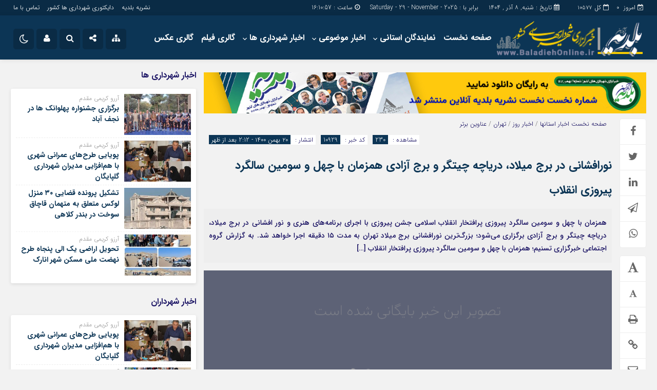

--- FILE ---
content_type: text/html; charset=UTF-8
request_url: https://baladiehonline.ir/%D9%86%D9%88%D8%B1%D8%A7%D9%81%D8%B4%D8%A7%D9%86%DB%8C-%D8%AF%D8%B1-%D8%A8%D8%B1%D8%AC-%D9%85%DB%8C%D9%84%D8%A7%D8%AF%D8%8C-%D8%AF%D8%B1%DB%8C%D8%A7%DA%86%D9%87-%DA%86%DB%8C%D8%AA%DA%AF%D8%B1-%D9%88/
body_size: 127654
content:
<!DOCTYPE html>
<html dir="rtl" lang="fa-IR" dir="rtl">
<head>
    <title>  نورافشانی در برج میلاد، دریاچه چیتگر و برج آزادی همزمان با چهل و سومین سالگرد پیروزی انقلاب | پایگاه خبری بلدیه آنلاین | اخبار شهرداری های کشور</title>
<meta http-equiv="Content-Type" content="text/html; charset=utf-8" />
<meta http-equiv="Content-Language" content="fa">
<meta name="viewport" content="initial-scale=1.0, user-scalable=no, width=device-width">
<meta name="description" content="یک سایت دیگر با وردپرس فارسی"/>
<link rel="shortcut icon" href="https://baladiehonline.ir/wp-content/uploads/2024/03/faicon.webp" />
<link href="https://baladiehonline.ir/wp-content/themes/Jam_News/style.css" rel="stylesheet" type="text/css" />
<style>
body{background:#F2F2F2;}.menda,.wp-dark-mode-switcher .modes,.p-logo,.modal-content .close,.modal-content h4:hover,.marquee-frame span:hover .time,.top_menu ul ul,.slider_comments .polist .item figure,.tabe-top .tabs li a.active,.ap_slider .polist .arrow,.ap_header .me-icon,.ap_header .share-icon,.ap_header .search-icon,.ap_header .le-icon,.slideThree,.top_header{background-color:#0A2B45 !important;}
.modalsubmit,.map-posts .more h3 a,.form-wrapper-wrapa,.city-title,.wi_n_five .ttit .contrl span,.ap-tabs ul.tabs,.im-tag-title .fa,input[type="button"], input[type="reset"], button[type="submit"], input[type="submit"],.post-info li .fa,.breadcrumb li,.ap_slider .polist .item .det h3::after,.marquee .t,.news-icon,.form-wrapper-wrapl,.form-wrapper-wrap,.form-wrapper-wrapm,.form-wrapper-wraps,.ap_menu ul ul,.progress-container,.ap_header{background-color:#0C3555 !important;}#IranMap .map .province path:hover, #IranMap .map .island path:hover, #IranMap .map .province path.hover, #IranMap .map .island path.hover,#IranMap .map .sea path, #IranMap .map .lake path {fill:#0C3555 !important;}
.wp-dark-mode-switcher .modes:hover,.modal-content .close:hover,.wi_n_five .ttit .contrl span:hover,.ap_header .ic_menu:hover,.ap_header .me-icon:hover ,.ap_header .share-icon:hover,.ap_header .search-icon:hover,.ap_header .le-icon:hover,.player-download li:hover i,.default .progress__filled,.postlist .item .play,.slider-page .ap-slider_gallery .polist .slick-dots li.slick-active,.im-tag-items a:hover,.io-login:hover, .io-logout:hover,.form-wrapper-wrap .form-wrapper .search-button:hover,ul.share-menu li:hover,#IranMap .list-city li ul li a:hover, #IranMap .list-city li ul li a:hover,.progress-bar,.city-title .ma-icon:hover,.go-top:hover,input[type="button"]:hover, input[type="reset"], button[type="submit"]:hover, input[type="submit"]:hover,.map-posts .more h3:hover a,.pagination .current,.ap-tabs ul.tabs li.active,.pagination a:hover,.slider_comments .polist .item .thumc,.slider_comments .polist .slick-dots li.slick-active button,.handle,.ap_slider .polist .slick-dots li.slick-active,.ap_slider .polist .arrow:hover,.ap-slider_widget .polist .slick-dots li.slick-active button,.tagcloud a:hover,.modalsubmit:hover,.closed:hover, .closed:focus,.slidcat a{background-color:#FE8F00 !important;}
.default__button i,.read-more:hover a,.slider_comments .polist .item p a,.widget_8 h2:hover span,.item:hover .read_more::before,.item:hover .read_more::after{color:#FE8F00 !important;}.ap_menu ul ul li:hover a{border-right:3px solid #FE8F00 !important;}.ap-slider_widget .polist .item .det {border-right: 5px solid #FE8F00 !important;}.thumbslider .slider-nav .navlist .itemm.slick-current{border-bottom:5px solid #FE8F00 !important;}#comments .ttit b {border-right: 3px solid #FE8F00 !important;}
.default__button--big,.postlist .item:hover .play {background:#FE8F00 !important;box-shadow: 0 0px 0px 2px #FE8F00 , 0 0 5px 2px #FE8F00 , 0 0 0px 6px #FE8F00 ; }.default__button--big:hover{box-shadow: 0 0px 0px 4px #FE8F00, 0 0 5px 4px #FE8F00, 0 0 0px 8px #FE8F00;}
.modal-content h2,.tabe-top .tabs li a,.ap-single .single-main .post-header h1.post-title a,.shopp li h2 a,.wi_n_two .polist .item .det h2 a,.wi_n_five .polist .item .det h2 a,.widget_8 h2 a,.ap-tabs .wpp-list li a,.product_meta a,.woocommerce ul.product_list_widget li a,ul.product-categories li a,.news_body .list .item .det h2 a,.ap-archive .archive-main .archive-body .items .item .det h2 a,.city-posts .polist .item .det h2 a,.marquee-frame span a,.marquee-hadis a,.item-t h2 a,.wi_n_four .polist .item .det h2 a,.wi_n_eleva .polist .item .det h2 a,.wi_n_seven .polist .item .det h2 a,.wi_n_bottom .polist .item .det h2 a,.wi_n_then .polist .item:nth-child(1n+2) .det h2 a,.wi_n_one .polist .item .det h2 a,.wi_n_three .polist .item .det h2 a,.main_fixed .item .det h2 a,.tree .item .det h2 a,.ap_slider .polist .item .det h3 a ,.main-news .polist .item .det h2 a,.main-tb .archive-body .items .item .det h2 a,.itemm .det h2 a{color:#0C3555 !important;}
.postgrid .item .det h2:hover a,.all-post li:hover a,.breaking ul a:hover,.marquee-frame span:hover a,.replay_cm a:hover,.breadcrumb a:hover,.ap-single .single-main .post-header h1.post-title:hover a,.shopp li h2:hover a,.wi_n_two .polist .item .det h2:hover a,.wi_n_five .polist .item .det h2:hover a,.itemm .det h2:hover a,.widget_8 h2:hover a,.ap-tabs .wpp-list li a:hover,.product_meta:hover a,.woocommerce ul.product_list_widget li:hover a,ul.product-categories li:hover a,.news_body .list .item .det h2:hover a,.ap-archive .archive-main .archive-body .items .item .det h2:hover a,.city-posts .polist .item .det h2:hover a,.marquee-hadis:hover a,.item-t h2:hover a,.wi_n_four .polist .item .det h2:hover a,.wi_n_eleva .polist .item .det h2:hover a,.wi_n_seven .polist .item .det h2:hover a,.wi_n_bottom .polist .item .det h2:hover a,.wi_n_then .polist .item:nth-child(1n+2) .det h2:hover a,.wi_n_one .polist .item .det h2:hover a,.wi_n_three .polist .item .det h2:hover a,.main_fixed .item .det h2:hover a,.tree .item .det h2:hover a,.ap_slider .polist .item .det h3:hover a ,.main-news .polist .item .det h2:hover a,.main-tb .archive-body .items .item .det h2:hover a{color:#0A2B45 !important;}
.thumbnail img{transition: all .2s ease;transition: all 1s cubic-bezier(0.7, 0, 0.3, 1);}.thumbnail:hover img{transition: all .2s ease;filter: brightness(120%) contrast(120%);}.ap_header{position: sticky;position:-webkit-sticky;}@media only screen and (max-width:768px){.ap_slider .polist .item .det h3 a,.ap_slider .polist .item .det h3:hover a {color: #fff !important;}}	
</style><script type='text/javascript' src='https://baladiehonline.ir/wp-content/themes/Jam_News/js/main-min.js'></script>
<meta name='robots' content='max-image-preview:large' />
	<style>img:is([sizes="auto" i], [sizes^="auto," i]) { contain-intrinsic-size: 3000px 1500px }</style>
	<link rel='dns-prefetch' href='//www.google.com' />
<script type="text/javascript" id="wpp-js" src="https://baladiehonline.ir/wp-content/plugins/wordpress-popular-posts/assets/js/wpp.js?ver=7.2.0" data-sampling="0" data-sampling-rate="100" data-api-url="https://baladiehonline.ir/wp-json/wordpress-popular-posts" data-post-id="10929" data-token="9032b32fb3" data-lang="0" data-debug="1"></script>
<link rel="alternate" type="application/rss+xml" title="پایگاه خبری بلدیه آنلاین | اخبار شهرداری های کشور &raquo; نورافشانی در برج میلاد، دریاچه چیتگر و برج آزادی همزمان با چهل و سومین سالگرد پیروزی انقلاب خوراک دیدگاه‌ها" href="https://baladiehonline.ir/%d9%86%d9%88%d8%b1%d8%a7%d9%81%d8%b4%d8%a7%d9%86%db%8c-%d8%af%d8%b1-%d8%a8%d8%b1%d8%ac-%d9%85%db%8c%d9%84%d8%a7%d8%af%d8%8c-%d8%af%d8%b1%db%8c%d8%a7%da%86%d9%87-%da%86%db%8c%d8%aa%da%af%d8%b1-%d9%88/feed/" />
<script type="text/javascript">
/* <![CDATA[ */
window._wpemojiSettings = {"baseUrl":"https:\/\/s.w.org\/images\/core\/emoji\/15.0.3\/72x72\/","ext":".png","svgUrl":"https:\/\/s.w.org\/images\/core\/emoji\/15.0.3\/svg\/","svgExt":".svg","source":{"concatemoji":"https:\/\/baladiehonline.ir\/wp-includes\/js\/wp-emoji-release.min.js?ver=4862f10ea382c07e086b74437ea7103e"}};
/*! This file is auto-generated */
!function(i,n){var o,s,e;function c(e){try{var t={supportTests:e,timestamp:(new Date).valueOf()};sessionStorage.setItem(o,JSON.stringify(t))}catch(e){}}function p(e,t,n){e.clearRect(0,0,e.canvas.width,e.canvas.height),e.fillText(t,0,0);var t=new Uint32Array(e.getImageData(0,0,e.canvas.width,e.canvas.height).data),r=(e.clearRect(0,0,e.canvas.width,e.canvas.height),e.fillText(n,0,0),new Uint32Array(e.getImageData(0,0,e.canvas.width,e.canvas.height).data));return t.every(function(e,t){return e===r[t]})}function u(e,t,n){switch(t){case"flag":return n(e,"\ud83c\udff3\ufe0f\u200d\u26a7\ufe0f","\ud83c\udff3\ufe0f\u200b\u26a7\ufe0f")?!1:!n(e,"\ud83c\uddfa\ud83c\uddf3","\ud83c\uddfa\u200b\ud83c\uddf3")&&!n(e,"\ud83c\udff4\udb40\udc67\udb40\udc62\udb40\udc65\udb40\udc6e\udb40\udc67\udb40\udc7f","\ud83c\udff4\u200b\udb40\udc67\u200b\udb40\udc62\u200b\udb40\udc65\u200b\udb40\udc6e\u200b\udb40\udc67\u200b\udb40\udc7f");case"emoji":return!n(e,"\ud83d\udc26\u200d\u2b1b","\ud83d\udc26\u200b\u2b1b")}return!1}function f(e,t,n){var r="undefined"!=typeof WorkerGlobalScope&&self instanceof WorkerGlobalScope?new OffscreenCanvas(300,150):i.createElement("canvas"),a=r.getContext("2d",{willReadFrequently:!0}),o=(a.textBaseline="top",a.font="600 32px Arial",{});return e.forEach(function(e){o[e]=t(a,e,n)}),o}function t(e){var t=i.createElement("script");t.src=e,t.defer=!0,i.head.appendChild(t)}"undefined"!=typeof Promise&&(o="wpEmojiSettingsSupports",s=["flag","emoji"],n.supports={everything:!0,everythingExceptFlag:!0},e=new Promise(function(e){i.addEventListener("DOMContentLoaded",e,{once:!0})}),new Promise(function(t){var n=function(){try{var e=JSON.parse(sessionStorage.getItem(o));if("object"==typeof e&&"number"==typeof e.timestamp&&(new Date).valueOf()<e.timestamp+604800&&"object"==typeof e.supportTests)return e.supportTests}catch(e){}return null}();if(!n){if("undefined"!=typeof Worker&&"undefined"!=typeof OffscreenCanvas&&"undefined"!=typeof URL&&URL.createObjectURL&&"undefined"!=typeof Blob)try{var e="postMessage("+f.toString()+"("+[JSON.stringify(s),u.toString(),p.toString()].join(",")+"));",r=new Blob([e],{type:"text/javascript"}),a=new Worker(URL.createObjectURL(r),{name:"wpTestEmojiSupports"});return void(a.onmessage=function(e){c(n=e.data),a.terminate(),t(n)})}catch(e){}c(n=f(s,u,p))}t(n)}).then(function(e){for(var t in e)n.supports[t]=e[t],n.supports.everything=n.supports.everything&&n.supports[t],"flag"!==t&&(n.supports.everythingExceptFlag=n.supports.everythingExceptFlag&&n.supports[t]);n.supports.everythingExceptFlag=n.supports.everythingExceptFlag&&!n.supports.flag,n.DOMReady=!1,n.readyCallback=function(){n.DOMReady=!0}}).then(function(){return e}).then(function(){var e;n.supports.everything||(n.readyCallback(),(e=n.source||{}).concatemoji?t(e.concatemoji):e.wpemoji&&e.twemoji&&(t(e.twemoji),t(e.wpemoji)))}))}((window,document),window._wpemojiSettings);
/* ]]> */
</script>
<style id='wp-emoji-styles-inline-css' type='text/css'>

	img.wp-smiley, img.emoji {
		display: inline !important;
		border: none !important;
		box-shadow: none !important;
		height: 1em !important;
		width: 1em !important;
		margin: 0 0.07em !important;
		vertical-align: -0.1em !important;
		background: none !important;
		padding: 0 !important;
	}
</style>
<link rel='stylesheet' id='wp-block-library-rtl-css' href='https://baladiehonline.ir/wp-includes/css/dist/block-library/style-rtl.min.css?ver=4862f10ea382c07e086b74437ea7103e' type='text/css' media='all' />
<style id='classic-theme-styles-inline-css' type='text/css'>
/*! This file is auto-generated */
.wp-block-button__link{color:#fff;background-color:#32373c;border-radius:9999px;box-shadow:none;text-decoration:none;padding:calc(.667em + 2px) calc(1.333em + 2px);font-size:1.125em}.wp-block-file__button{background:#32373c;color:#fff;text-decoration:none}
</style>
<style id='global-styles-inline-css' type='text/css'>
:root{--wp--preset--aspect-ratio--square: 1;--wp--preset--aspect-ratio--4-3: 4/3;--wp--preset--aspect-ratio--3-4: 3/4;--wp--preset--aspect-ratio--3-2: 3/2;--wp--preset--aspect-ratio--2-3: 2/3;--wp--preset--aspect-ratio--16-9: 16/9;--wp--preset--aspect-ratio--9-16: 9/16;--wp--preset--color--black: #000000;--wp--preset--color--cyan-bluish-gray: #abb8c3;--wp--preset--color--white: #ffffff;--wp--preset--color--pale-pink: #f78da7;--wp--preset--color--vivid-red: #cf2e2e;--wp--preset--color--luminous-vivid-orange: #ff6900;--wp--preset--color--luminous-vivid-amber: #fcb900;--wp--preset--color--light-green-cyan: #7bdcb5;--wp--preset--color--vivid-green-cyan: #00d084;--wp--preset--color--pale-cyan-blue: #8ed1fc;--wp--preset--color--vivid-cyan-blue: #0693e3;--wp--preset--color--vivid-purple: #9b51e0;--wp--preset--gradient--vivid-cyan-blue-to-vivid-purple: linear-gradient(135deg,rgba(6,147,227,1) 0%,rgb(155,81,224) 100%);--wp--preset--gradient--light-green-cyan-to-vivid-green-cyan: linear-gradient(135deg,rgb(122,220,180) 0%,rgb(0,208,130) 100%);--wp--preset--gradient--luminous-vivid-amber-to-luminous-vivid-orange: linear-gradient(135deg,rgba(252,185,0,1) 0%,rgba(255,105,0,1) 100%);--wp--preset--gradient--luminous-vivid-orange-to-vivid-red: linear-gradient(135deg,rgba(255,105,0,1) 0%,rgb(207,46,46) 100%);--wp--preset--gradient--very-light-gray-to-cyan-bluish-gray: linear-gradient(135deg,rgb(238,238,238) 0%,rgb(169,184,195) 100%);--wp--preset--gradient--cool-to-warm-spectrum: linear-gradient(135deg,rgb(74,234,220) 0%,rgb(151,120,209) 20%,rgb(207,42,186) 40%,rgb(238,44,130) 60%,rgb(251,105,98) 80%,rgb(254,248,76) 100%);--wp--preset--gradient--blush-light-purple: linear-gradient(135deg,rgb(255,206,236) 0%,rgb(152,150,240) 100%);--wp--preset--gradient--blush-bordeaux: linear-gradient(135deg,rgb(254,205,165) 0%,rgb(254,45,45) 50%,rgb(107,0,62) 100%);--wp--preset--gradient--luminous-dusk: linear-gradient(135deg,rgb(255,203,112) 0%,rgb(199,81,192) 50%,rgb(65,88,208) 100%);--wp--preset--gradient--pale-ocean: linear-gradient(135deg,rgb(255,245,203) 0%,rgb(182,227,212) 50%,rgb(51,167,181) 100%);--wp--preset--gradient--electric-grass: linear-gradient(135deg,rgb(202,248,128) 0%,rgb(113,206,126) 100%);--wp--preset--gradient--midnight: linear-gradient(135deg,rgb(2,3,129) 0%,rgb(40,116,252) 100%);--wp--preset--font-size--small: 13px;--wp--preset--font-size--medium: 20px;--wp--preset--font-size--large: 36px;--wp--preset--font-size--x-large: 42px;--wp--preset--spacing--20: 0.44rem;--wp--preset--spacing--30: 0.67rem;--wp--preset--spacing--40: 1rem;--wp--preset--spacing--50: 1.5rem;--wp--preset--spacing--60: 2.25rem;--wp--preset--spacing--70: 3.38rem;--wp--preset--spacing--80: 5.06rem;--wp--preset--shadow--natural: 6px 6px 9px rgba(0, 0, 0, 0.2);--wp--preset--shadow--deep: 12px 12px 50px rgba(0, 0, 0, 0.4);--wp--preset--shadow--sharp: 6px 6px 0px rgba(0, 0, 0, 0.2);--wp--preset--shadow--outlined: 6px 6px 0px -3px rgba(255, 255, 255, 1), 6px 6px rgba(0, 0, 0, 1);--wp--preset--shadow--crisp: 6px 6px 0px rgba(0, 0, 0, 1);}:where(.is-layout-flex){gap: 0.5em;}:where(.is-layout-grid){gap: 0.5em;}body .is-layout-flex{display: flex;}.is-layout-flex{flex-wrap: wrap;align-items: center;}.is-layout-flex > :is(*, div){margin: 0;}body .is-layout-grid{display: grid;}.is-layout-grid > :is(*, div){margin: 0;}:where(.wp-block-columns.is-layout-flex){gap: 2em;}:where(.wp-block-columns.is-layout-grid){gap: 2em;}:where(.wp-block-post-template.is-layout-flex){gap: 1.25em;}:where(.wp-block-post-template.is-layout-grid){gap: 1.25em;}.has-black-color{color: var(--wp--preset--color--black) !important;}.has-cyan-bluish-gray-color{color: var(--wp--preset--color--cyan-bluish-gray) !important;}.has-white-color{color: var(--wp--preset--color--white) !important;}.has-pale-pink-color{color: var(--wp--preset--color--pale-pink) !important;}.has-vivid-red-color{color: var(--wp--preset--color--vivid-red) !important;}.has-luminous-vivid-orange-color{color: var(--wp--preset--color--luminous-vivid-orange) !important;}.has-luminous-vivid-amber-color{color: var(--wp--preset--color--luminous-vivid-amber) !important;}.has-light-green-cyan-color{color: var(--wp--preset--color--light-green-cyan) !important;}.has-vivid-green-cyan-color{color: var(--wp--preset--color--vivid-green-cyan) !important;}.has-pale-cyan-blue-color{color: var(--wp--preset--color--pale-cyan-blue) !important;}.has-vivid-cyan-blue-color{color: var(--wp--preset--color--vivid-cyan-blue) !important;}.has-vivid-purple-color{color: var(--wp--preset--color--vivid-purple) !important;}.has-black-background-color{background-color: var(--wp--preset--color--black) !important;}.has-cyan-bluish-gray-background-color{background-color: var(--wp--preset--color--cyan-bluish-gray) !important;}.has-white-background-color{background-color: var(--wp--preset--color--white) !important;}.has-pale-pink-background-color{background-color: var(--wp--preset--color--pale-pink) !important;}.has-vivid-red-background-color{background-color: var(--wp--preset--color--vivid-red) !important;}.has-luminous-vivid-orange-background-color{background-color: var(--wp--preset--color--luminous-vivid-orange) !important;}.has-luminous-vivid-amber-background-color{background-color: var(--wp--preset--color--luminous-vivid-amber) !important;}.has-light-green-cyan-background-color{background-color: var(--wp--preset--color--light-green-cyan) !important;}.has-vivid-green-cyan-background-color{background-color: var(--wp--preset--color--vivid-green-cyan) !important;}.has-pale-cyan-blue-background-color{background-color: var(--wp--preset--color--pale-cyan-blue) !important;}.has-vivid-cyan-blue-background-color{background-color: var(--wp--preset--color--vivid-cyan-blue) !important;}.has-vivid-purple-background-color{background-color: var(--wp--preset--color--vivid-purple) !important;}.has-black-border-color{border-color: var(--wp--preset--color--black) !important;}.has-cyan-bluish-gray-border-color{border-color: var(--wp--preset--color--cyan-bluish-gray) !important;}.has-white-border-color{border-color: var(--wp--preset--color--white) !important;}.has-pale-pink-border-color{border-color: var(--wp--preset--color--pale-pink) !important;}.has-vivid-red-border-color{border-color: var(--wp--preset--color--vivid-red) !important;}.has-luminous-vivid-orange-border-color{border-color: var(--wp--preset--color--luminous-vivid-orange) !important;}.has-luminous-vivid-amber-border-color{border-color: var(--wp--preset--color--luminous-vivid-amber) !important;}.has-light-green-cyan-border-color{border-color: var(--wp--preset--color--light-green-cyan) !important;}.has-vivid-green-cyan-border-color{border-color: var(--wp--preset--color--vivid-green-cyan) !important;}.has-pale-cyan-blue-border-color{border-color: var(--wp--preset--color--pale-cyan-blue) !important;}.has-vivid-cyan-blue-border-color{border-color: var(--wp--preset--color--vivid-cyan-blue) !important;}.has-vivid-purple-border-color{border-color: var(--wp--preset--color--vivid-purple) !important;}.has-vivid-cyan-blue-to-vivid-purple-gradient-background{background: var(--wp--preset--gradient--vivid-cyan-blue-to-vivid-purple) !important;}.has-light-green-cyan-to-vivid-green-cyan-gradient-background{background: var(--wp--preset--gradient--light-green-cyan-to-vivid-green-cyan) !important;}.has-luminous-vivid-amber-to-luminous-vivid-orange-gradient-background{background: var(--wp--preset--gradient--luminous-vivid-amber-to-luminous-vivid-orange) !important;}.has-luminous-vivid-orange-to-vivid-red-gradient-background{background: var(--wp--preset--gradient--luminous-vivid-orange-to-vivid-red) !important;}.has-very-light-gray-to-cyan-bluish-gray-gradient-background{background: var(--wp--preset--gradient--very-light-gray-to-cyan-bluish-gray) !important;}.has-cool-to-warm-spectrum-gradient-background{background: var(--wp--preset--gradient--cool-to-warm-spectrum) !important;}.has-blush-light-purple-gradient-background{background: var(--wp--preset--gradient--blush-light-purple) !important;}.has-blush-bordeaux-gradient-background{background: var(--wp--preset--gradient--blush-bordeaux) !important;}.has-luminous-dusk-gradient-background{background: var(--wp--preset--gradient--luminous-dusk) !important;}.has-pale-ocean-gradient-background{background: var(--wp--preset--gradient--pale-ocean) !important;}.has-electric-grass-gradient-background{background: var(--wp--preset--gradient--electric-grass) !important;}.has-midnight-gradient-background{background: var(--wp--preset--gradient--midnight) !important;}.has-small-font-size{font-size: var(--wp--preset--font-size--small) !important;}.has-medium-font-size{font-size: var(--wp--preset--font-size--medium) !important;}.has-large-font-size{font-size: var(--wp--preset--font-size--large) !important;}.has-x-large-font-size{font-size: var(--wp--preset--font-size--x-large) !important;}
:where(.wp-block-post-template.is-layout-flex){gap: 1.25em;}:where(.wp-block-post-template.is-layout-grid){gap: 1.25em;}
:where(.wp-block-columns.is-layout-flex){gap: 2em;}:where(.wp-block-columns.is-layout-grid){gap: 2em;}
:root :where(.wp-block-pullquote){font-size: 1.5em;line-height: 1.6;}
</style>
<link rel='stylesheet' id='contact-form-7-css' href='https://baladiehonline.ir/wp-content/plugins/contact-form-7/includes/css/styles.css?ver=6.0.4' type='text/css' media='all' />
<link rel='stylesheet' id='contact-form-7-rtl-css' href='https://baladiehonline.ir/wp-content/plugins/contact-form-7/includes/css/styles-rtl.css?ver=6.0.4' type='text/css' media='all' />
<link rel='stylesheet' id='lbwps-styles-photoswipe5-main-css' href='https://baladiehonline.ir/wp-content/plugins/lightbox-photoswipe/assets/ps5/styles/main.css?ver=5.6.1' type='text/css' media='all' />
<link rel='stylesheet' id='usp_style-css' href='https://baladiehonline.ir/wp-content/plugins/user-submitted-posts/resources/usp.css?ver=20241026' type='text/css' media='all' />
<link rel='stylesheet' id='wp-smart-crop-renderer-css' href='https://baladiehonline.ir/wp-content/plugins/wp-smartcrop/css/image-renderer.css?ver=2.0.10' type='text/css' media='all' />
<link rel='stylesheet' id='wordpress-popular-posts-css-css' href='https://baladiehonline.ir/wp-content/plugins/wordpress-popular-posts/assets/css/wpp.css?ver=7.2.0' type='text/css' media='all' />
<link rel='stylesheet' id='redux-extendify-styles-css' href='https://baladiehonline.ir/wp-content/themes/Jam_News/ReduxCore/assets/css/extendify-utilities.css?ver=4.4.7' type='text/css' media='all' />
<script type="text/javascript" src="https://www.google.com/recaptcha/api.js?ver=20241026" id="usp_recaptcha-js"></script>
<script type="text/javascript" src="https://baladiehonline.ir/wp-includes/js/jquery/jquery.min.js?ver=3.7.1" id="jquery-core-js"></script>
<script type="text/javascript" src="https://baladiehonline.ir/wp-includes/js/jquery/jquery-migrate.min.js?ver=3.4.1" id="jquery-migrate-js"></script>
<script type="text/javascript" src="https://baladiehonline.ir/wp-content/plugins/user-submitted-posts/resources/jquery.cookie.js?ver=20241026" id="usp_cookie-js"></script>
<script type="text/javascript" src="https://baladiehonline.ir/wp-content/plugins/user-submitted-posts/resources/jquery.parsley.min.js?ver=20241026" id="usp_parsley-js"></script>
<script type="text/javascript" id="usp_core-js-before">
/* <![CDATA[ */
var usp_custom_field = "usp_custom_field"; var usp_custom_field_2 = "usp_custom_field_2"; var usp_custom_checkbox = "usp_custom_checkbox"; var usp_case_sensitivity = "false"; var usp_challenge_response = "2"; var usp_min_images = 2; var usp_max_images = 2; var usp_parsley_error = "\u067e\u0627\u0633\u062e \u0646\u0627\u062f\u0631\u0633\u062a"; var usp_multiple_cats = 0; var usp_existing_tags = 0; var usp_recaptcha_disp = "show"; var usp_recaptcha_vers = "2"; var usp_recaptcha_key = ""; 
/* ]]> */
</script>
<script type="text/javascript" src="https://baladiehonline.ir/wp-content/plugins/user-submitted-posts/resources/jquery.usp.core.js?ver=20241026" id="usp_core-js"></script>
<link rel="https://api.w.org/" href="https://baladiehonline.ir/wp-json/" /><link rel="alternate" title="JSON" type="application/json" href="https://baladiehonline.ir/wp-json/wp/v2/posts/10929" /><link rel="EditURI" type="application/rsd+xml" title="RSD" href="https://baladiehonline.ir/xmlrpc.php?rsd" />

<link rel="canonical" href="https://baladiehonline.ir/%d9%86%d9%88%d8%b1%d8%a7%d9%81%d8%b4%d8%a7%d9%86%db%8c-%d8%af%d8%b1-%d8%a8%d8%b1%d8%ac-%d9%85%db%8c%d9%84%d8%a7%d8%af%d8%8c-%d8%af%d8%b1%db%8c%d8%a7%da%86%d9%87-%da%86%db%8c%d8%aa%da%af%d8%b1-%d9%88/" />
<link rel='shortlink' href='https://baladiehonline.ir/?p=10929' />
<link rel="alternate" title="oEmbed (JSON)" type="application/json+oembed" href="https://baladiehonline.ir/wp-json/oembed/1.0/embed?url=https%3A%2F%2Fbaladiehonline.ir%2F%25d9%2586%25d9%2588%25d8%25b1%25d8%25a7%25d9%2581%25d8%25b4%25d8%25a7%25d9%2586%25db%258c-%25d8%25af%25d8%25b1-%25d8%25a8%25d8%25b1%25d8%25ac-%25d9%2585%25db%258c%25d9%2584%25d8%25a7%25d8%25af%25d8%258c-%25d8%25af%25d8%25b1%25db%258c%25d8%25a7%25da%2586%25d9%2587-%25da%2586%25db%258c%25d8%25aa%25da%25af%25d8%25b1-%25d9%2588%2F" />
<link rel="alternate" title="oEmbed (XML)" type="text/xml+oembed" href="https://baladiehonline.ir/wp-json/oembed/1.0/embed?url=https%3A%2F%2Fbaladiehonline.ir%2F%25d9%2586%25d9%2588%25d8%25b1%25d8%25a7%25d9%2581%25d8%25b4%25d8%25a7%25d9%2586%25db%258c-%25d8%25af%25d8%25b1-%25d8%25a8%25d8%25b1%25d8%25ac-%25d9%2585%25db%258c%25d9%2584%25d8%25a7%25d8%25af%25d8%258c-%25d8%25af%25d8%25b1%25db%258c%25d8%25a7%25da%2586%25d9%2587-%25da%2586%25db%258c%25d8%25aa%25da%25af%25d8%25b1-%25d9%2588%2F&#038;format=xml" />
            <style id="wpp-loading-animation-styles">@-webkit-keyframes bgslide{from{background-position-x:0}to{background-position-x:-200%}}@keyframes bgslide{from{background-position-x:0}to{background-position-x:-200%}}.wpp-widget-block-placeholder,.wpp-shortcode-placeholder{margin:0 auto;width:60px;height:3px;background:#dd3737;background:linear-gradient(90deg,#dd3737 0%,#571313 10%,#dd3737 100%);background-size:200% auto;border-radius:3px;-webkit-animation:bgslide 1s infinite linear;animation:bgslide 1s infinite linear}</style>
            		<script>
			document.documentElement.className = document.documentElement.className.replace('no-js', 'js');
		</script>
				<style>
			.no-js img.lazyload {
				display: none;
			}

			figure.wp-block-image img.lazyloading {
				min-width: 150px;
			}

						.lazyload, .lazyloading {
				opacity: 0;
			}

			.lazyloaded {
				opacity: 1;
				transition: opacity 400ms;
				transition-delay: 0ms;
			}

					</style>
		<!-- Analytics by WP Statistics - https://wp-statistics.com -->
<meta name="generator" content="Redux 4.4.7" /> 
</head>		
<body class="rtl home blog">	
<div class="top_header">
<div class="container">
<div class="inn">
<div class="datee">

<div class="ap-am">
<b><i class="fa fa-calendar-o" aria-hidden="true"></i>  کل<span> 10577</span></b><b><i class="fa fa-calendar-check-o" aria-hidden="true"></i>   امروز <span> 0</span></b></div>

<script type="text/javascript">
function startTime()
{
var today=new Date();
var h=today.getHours();
var m=today.getMinutes();
var s=today.getSeconds();
// add a zero in front of numbers<10
m=checkTime(m);
s=checkTime(s);
document.getElementById('clock').innerHTML=h+":"+m+":"+s;
t=setTimeout('startTime()',500);
}
function checkTime(i)
{
if (i<10)
  {
  i="0" + i;
  }
return i;
}
</script>
<li>
<i class="fa fa-calendar" aria-hidden="true"></i> 
تاریخ : شنبه, ۸ آذر , ۱۴۰۴</li>
<li> برابر با : Saturday - 29 - November - 2025</li><i class="fa fa-clock-o" aria-hidden="true"></i> ساعت : <span id="clock"> <script type="text/javascript">startTime()</script></span></div>
<div class="top_menu"><div class="menu-%d9%85%d9%86%d9%88%db%8c-%d8%a8%d8%a7%d9%84%d8%a7-container"><ul id="menu-%d9%85%d9%86%d9%88%db%8c-%d8%a8%d8%a7%d9%84%d8%a7" class="menu"><li id="menu-item-121390" class="menu-item menu-item-type-custom menu-item-object-custom menu-item-121390"><a href="#">نشریه بلدیه</a></li>
<li id="menu-item-459" class="menu-item menu-item-type-post_type menu-item-object-page menu-item-459"><a href="https://baladiehonline.ir/linkha/">دایکتوری شهرداری ها کشور</a></li>
<li id="menu-item-599" class="menu-item menu-item-type-post_type menu-item-object-page menu-item-599"><a href="https://baladiehonline.ir/contact/">تماس با ما</a></li>
</ul></div></div>
</div>
</div></div>

<nav class="ap_header">
<div class="progress-container"><div class="progress-bar" id="myBar"></div></div><div class="container">
<div class="inn">
<div class="ap_logo">
      <a href="https://baladiehonline.ir">
          <img data-src="https://baladiehonline.ir/wp-content/uploads/2024/03/logo-1.png" alt="پایگاه خبری بلدیه آنلاین | اخبار شهرداری های کشور" src="[data-uri]" class="lazyload" style="--smush-placeholder-width: 299px; --smush-placeholder-aspect-ratio: 299/72;">
           </a>
</div>
<div class="ap_menu"><div class="menu-%d9%85%d9%86%d9%88%db%8c-%d8%a7%d8%b5%d9%84%db%8c-container"><ul id="menu-%d9%85%d9%86%d9%88%db%8c-%d8%a7%d8%b5%d9%84%db%8c" class="menu"><li id="menu-item-655" class="menu-item menu-item-type-custom menu-item-object-custom menu-item-home menu-item-655"><a href="https://baladiehonline.ir">صفحه نخست</a></li>
<li id="menu-item-121139" class="menu-item menu-item-type-custom menu-item-object-custom menu-item-has-children menu-item-121139"><a href="#">نمایندگان استانی</a>
<ul class="sub-menu">
	<li id="menu-item-121140" class="menu-item menu-item-type-custom menu-item-object-custom menu-item-121140"><a href="#">استان تهران</a></li>
	<li id="menu-item-121145" class="menu-item menu-item-type-custom menu-item-object-custom menu-item-121145"><a href="https://baladiehonline.ir/author/isfahan/">استان اصفهان</a></li>
	<li id="menu-item-121144" class="menu-item menu-item-type-custom menu-item-object-custom menu-item-121144"><a href="https://baladiehonline.ir/author/hormozgan/">استان هرمزگان</a></li>
	<li id="menu-item-121146" class="menu-item menu-item-type-custom menu-item-object-custom menu-item-121146"><a href="https://baladiehonline.ir/author/khoozestan/">استان خوزستان</a></li>
	<li id="menu-item-124204" class="menu-item menu-item-type-custom menu-item-object-custom menu-item-124204"><a href="https://baladiehonline.ir/category/%d8%a7%d8%ae%d8%a8%d8%a7%d8%b1-%d8%b4%d9%87%d8%b1%d8%af%d8%a7%d8%b1%db%8c-%d9%87%d8%a7/%da%a9%d8%b1%d9%85%d8%a7%d9%86%d8%b4%d8%a7%d9%87/">استان کرمانشاه</a></li>
</ul>
</li>
<li id="menu-item-121929" class="menu-item menu-item-type-taxonomy menu-item-object-category menu-item-has-children menu-item-121929"><a href="https://baladiehonline.ir/category/%d8%a7%d8%ae%d8%a8%d8%a7%d8%b1-%d9%85%d9%88%d8%b6%d9%88%d8%b9%db%8c/">اخبار موضوعی</a>
<ul class="sub-menu">
	<li id="menu-item-121930" class="menu-item menu-item-type-taxonomy menu-item-object-category menu-item-121930"><a href="https://baladiehonline.ir/category/%d8%a7%d8%ae%d8%a8%d8%a7%d8%b1-%d9%85%d9%88%d8%b6%d9%88%d8%b9%db%8c/%d8%a7%d8%ae%d8%a8%d8%a7%d8%b1-%d8%b4%d9%87%d8%b1%d8%af%d8%a7%d8%b1%d8%a7%d9%86/">اخبار شهرداران</a></li>
	<li id="menu-item-121931" class="menu-item menu-item-type-taxonomy menu-item-object-category menu-item-121931"><a href="https://baladiehonline.ir/category/%d8%a7%d8%ae%d8%a8%d8%a7%d8%b1-%d9%85%d9%88%d8%b6%d9%88%d8%b9%db%8c/%d8%a7%d8%ae%d8%a8%d8%a7%d8%b1-%d8%b4%d9%88%d8%b1%d8%a7%d9%87%d8%a7/">شورای شهر</a></li>
	<li id="menu-item-121932" class="menu-item menu-item-type-taxonomy menu-item-object-category menu-item-121932"><a href="https://baladiehonline.ir/category/%d8%a7%d8%ae%d8%a8%d8%a7%d8%b1-%d9%85%d9%88%d8%b6%d9%88%d8%b9%db%8c/%d8%b9%d9%85%d8%b1%d8%a7%d9%86%db%8c-%d9%88-%d9%86%d9%88%d8%b3%d8%a7%d8%b2%db%8c/">عمرانی و نوسازی</a></li>
	<li id="menu-item-121933" class="menu-item menu-item-type-taxonomy menu-item-object-category menu-item-121933"><a href="https://baladiehonline.ir/category/%d8%a7%d8%ae%d8%a8%d8%a7%d8%b1-%d9%85%d9%88%d8%b6%d9%88%d8%b9%db%8c/%d8%a7%d8%ae%d8%a8%d8%a7%d8%b1-%d9%81%d8%b1%d9%87%d9%86%da%af%db%8c-%d8%a7%d8%ac%d8%aa%d9%85%d8%a7%d8%b9%db%8c/">فرهنگی اجتماعی</a></li>
	<li id="menu-item-121934" class="menu-item menu-item-type-taxonomy menu-item-object-category menu-item-121934"><a href="https://baladiehonline.ir/category/%d8%a7%d8%ae%d8%a8%d8%a7%d8%b1-%d9%85%d9%88%d8%b6%d9%88%d8%b9%db%8c/%d8%a7%d8%ae%d8%a8%d8%a7%d8%b1-%d9%81%d8%b6%d8%a7%db%8c-%d8%b3%d8%a8%d8%b2-%d9%88-%d9%85%d8%ad%db%8c%d8%b7-%d8%b2%db%8c%d8%b3%d8%aa/">فضای سبز و محیط زیست</a></li>
	<li id="menu-item-121935" class="menu-item menu-item-type-taxonomy menu-item-object-category menu-item-121935"><a href="https://baladiehonline.ir/category/%d8%a7%d8%ae%d8%a8%d8%a7%d8%b1-%d9%85%d9%88%d8%b6%d9%88%d8%b9%db%8c/%d8%a7%d8%ae%d8%a8%d8%a7%d8%b1-%d8%ad%d9%85%d9%84-%d9%88-%d9%86%d9%82%d9%84-%d8%b4%d9%87%d8%b1%db%8c-%d9%88-%d8%aa%d8%b1%d8%a7%d9%81%db%8c%da%a9-%d8%b4%d9%87%d8%b1%db%8c/">حمل و نقل و ترافیک</a></li>
	<li id="menu-item-121936" class="menu-item menu-item-type-taxonomy menu-item-object-category menu-item-121936"><a href="https://baladiehonline.ir/category/%d8%a7%d8%ae%d8%a8%d8%a7%d8%b1-%d9%85%d9%88%d8%b6%d9%88%d8%b9%db%8c/%d8%b3%d8%a7%d8%b2%d9%85%d8%a7%d9%86-%d9%87%d8%a7%db%8c-%d8%aa%d8%a7%d8%a8%d8%b9%d9%87/">سازمان های تابعه</a></li>
	<li id="menu-item-121937" class="menu-item menu-item-type-taxonomy menu-item-object-category menu-item-121937"><a href="https://baladiehonline.ir/category/%d8%a7%d8%ae%d8%a8%d8%a7%d8%b1-%d9%85%d9%88%d8%b6%d9%88%d8%b9%db%8c/note/">یاداشت مدیریت شهری</a></li>
</ul>
</li>
<li id="menu-item-121965" class="menu-item menu-item-type-taxonomy menu-item-object-category menu-item-has-children menu-item-121965"><a href="https://baladiehonline.ir/category/%d8%a7%d8%ae%d8%a8%d8%a7%d8%b1-%d8%b4%d9%87%d8%b1%d8%af%d8%a7%d8%b1%db%8c-%d9%87%d8%a7/">اخبار شهرداری ها</a>
<ul class="sub-menu">
	<li id="menu-item-121966" class="menu-item menu-item-type-taxonomy menu-item-object-category menu-item-121966"><a href="https://baladiehonline.ir/category/%d8%a7%d8%ae%d8%a8%d8%a7%d8%b1-%d8%b4%d9%87%d8%b1%d8%af%d8%a7%d8%b1%db%8c-%d9%87%d8%a7/%d8%a2%d8%b0%d8%b1%d8%a8%d8%a7%db%8c%d8%ac%d8%a7%d9%86-%d8%b4%d8%b1%d9%82%db%8c/">آذربایجان شرقی</a></li>
	<li id="menu-item-121967" class="menu-item menu-item-type-taxonomy menu-item-object-category menu-item-121967"><a href="https://baladiehonline.ir/category/%d8%a7%d8%ae%d8%a8%d8%a7%d8%b1-%d8%b4%d9%87%d8%b1%d8%af%d8%a7%d8%b1%db%8c-%d9%87%d8%a7/%d8%a2%d8%b0%d8%b1%d8%a8%d8%a7%db%8c%d8%ac%d8%a7%d9%86-%d8%ba%d8%b1%d8%a8%db%8c/">آذربایجان غربی</a></li>
	<li id="menu-item-121968" class="menu-item menu-item-type-taxonomy menu-item-object-category menu-item-121968"><a href="https://baladiehonline.ir/category/%d8%a7%d8%ae%d8%a8%d8%a7%d8%b1-%d8%b4%d9%87%d8%b1%d8%af%d8%a7%d8%b1%db%8c-%d9%87%d8%a7/%d8%a7%d8%b1%d8%af%d8%a8%db%8c%d9%84/">اردبیل</a></li>
	<li id="menu-item-121969" class="menu-item menu-item-type-taxonomy menu-item-object-category menu-item-121969"><a href="https://baladiehonline.ir/category/%d8%a7%d8%ae%d8%a8%d8%a7%d8%b1-%d8%a7%d8%b3%d8%aa%d8%a7%d9%86-%d8%a7%d8%b5%d9%81%d9%87%d8%a7%d9%86/">اصفهان</a></li>
	<li id="menu-item-121970" class="menu-item menu-item-type-taxonomy menu-item-object-category menu-item-121970"><a href="https://baladiehonline.ir/category/%d8%a7%d8%ae%d8%a8%d8%a7%d8%b1-%d8%b4%d9%87%d8%b1%d8%af%d8%a7%d8%b1%db%8c-%d9%87%d8%a7/%d8%a7%d9%84%d8%a8%d8%b1%d8%b2/">البرز</a></li>
	<li id="menu-item-121971" class="menu-item menu-item-type-taxonomy menu-item-object-category menu-item-121971"><a href="https://baladiehonline.ir/category/%d8%a7%d8%ae%d8%a8%d8%a7%d8%b1-%d8%b4%d9%87%d8%b1%d8%af%d8%a7%d8%b1%db%8c-%d9%87%d8%a7/%d8%a7%db%8c%d9%84%d8%a7%d9%85/">ایلام</a></li>
	<li id="menu-item-121972" class="menu-item menu-item-type-taxonomy menu-item-object-category menu-item-121972"><a href="https://baladiehonline.ir/category/%d8%a7%d8%ae%d8%a8%d8%a7%d8%b1-%d8%b4%d9%87%d8%b1%d8%af%d8%a7%d8%b1%db%8c-%d9%87%d8%a7/%d8%a8%d9%88%d8%b4%d9%87%d8%b1/">بوشهر</a></li>
	<li id="menu-item-121973" class="menu-item menu-item-type-taxonomy menu-item-object-category current-post-ancestor current-menu-parent current-post-parent menu-item-121973"><a href="https://baladiehonline.ir/category/%d8%aa%d9%87%d8%b1%d8%a7%d9%86/">تهران</a></li>
	<li id="menu-item-121974" class="menu-item menu-item-type-taxonomy menu-item-object-category menu-item-121974"><a href="https://baladiehonline.ir/category/%d8%a7%d8%ae%d8%a8%d8%a7%d8%b1-%d8%b4%d9%87%d8%b1%d8%af%d8%a7%d8%b1%db%8c-%d9%87%d8%a7/%da%86%d9%87%d8%a7%d8%b1%d9%85%d8%ad%d8%a7%d9%84-%d9%88-%d8%a8%d8%ae%d8%aa%db%8c%d8%a7%d8%b1%db%8c/">چهارمحال و بختیاری</a></li>
	<li id="menu-item-121977" class="menu-item menu-item-type-taxonomy menu-item-object-category menu-item-121977"><a href="https://baladiehonline.ir/category/%d8%a7%d8%ae%d8%a8%d8%a7%d8%b1-%d8%b4%d9%87%d8%b1%d8%af%d8%a7%d8%b1%db%8c-%d9%87%d8%a7/%d8%ae%d8%b1%d8%a7%d8%b3%d8%a7%d9%86-%d8%b4%d9%85%d8%a7%d9%84%db%8c/">خراسان شمالی</a></li>
	<li id="menu-item-121976" class="menu-item menu-item-type-taxonomy menu-item-object-category menu-item-121976"><a href="https://baladiehonline.ir/category/%d8%a7%d8%ae%d8%a8%d8%a7%d8%b1-%d8%b4%d9%87%d8%b1%d8%af%d8%a7%d8%b1%db%8c-%d9%87%d8%a7/%d8%ae%d8%b1%d8%a7%d8%b3%d8%a7%d9%86-%d8%b1%d8%b6%d9%88%db%8c/">خراسان رضوی</a></li>
	<li id="menu-item-121975" class="menu-item menu-item-type-taxonomy menu-item-object-category menu-item-121975"><a href="https://baladiehonline.ir/category/%d8%a7%d8%ae%d8%a8%d8%a7%d8%b1-%d8%b4%d9%87%d8%b1%d8%af%d8%a7%d8%b1%db%8c-%d9%87%d8%a7/%d8%ae%d8%b1%d8%a7%d8%b3%d8%a7%d9%86-%d8%ac%d9%86%d9%88%d8%a8%db%8c/">خراسان جنوبی</a></li>
	<li id="menu-item-121978" class="menu-item menu-item-type-taxonomy menu-item-object-category menu-item-121978"><a href="https://baladiehonline.ir/category/%d8%a7%d8%ae%d8%a8%d8%a7%d8%b1-%d8%a7%d8%b3%d8%aa%d8%a7%d9%86-%d8%ae%d9%88%d8%b2%d8%b3%d8%aa%d8%a7%d9%86/">خوزستان</a></li>
	<li id="menu-item-121979" class="menu-item menu-item-type-taxonomy menu-item-object-category menu-item-121979"><a href="https://baladiehonline.ir/category/%d8%a7%d8%ae%d8%a8%d8%a7%d8%b1-%d8%b4%d9%87%d8%b1%d8%af%d8%a7%d8%b1%db%8c-%d9%87%d8%a7/%d8%b2%d9%86%d8%ac%d8%a7%d9%86/">زنجان</a></li>
	<li id="menu-item-121980" class="menu-item menu-item-type-taxonomy menu-item-object-category menu-item-121980"><a href="https://baladiehonline.ir/category/%d8%a7%d8%ae%d8%a8%d8%a7%d8%b1-%d8%b4%d9%87%d8%b1%d8%af%d8%a7%d8%b1%db%8c-%d9%87%d8%a7/%d8%b3%d9%85%d9%86%d8%a7%d9%86/">سمنان</a></li>
	<li id="menu-item-121981" class="menu-item menu-item-type-taxonomy menu-item-object-category menu-item-121981"><a href="https://baladiehonline.ir/category/%d8%a7%d8%ae%d8%a8%d8%a7%d8%b1-%d8%b4%d9%87%d8%b1%d8%af%d8%a7%d8%b1%db%8c-%d9%87%d8%a7/%d8%b3%db%8c%d8%b3%d8%aa%d8%a7%d9%86-%d9%88-%d8%a8%d9%84%d9%88%da%86%d8%b3%d8%aa%d8%a7%d9%86/">سیستان و بلوچستان</a></li>
	<li id="menu-item-121982" class="menu-item menu-item-type-taxonomy menu-item-object-category menu-item-121982"><a href="https://baladiehonline.ir/category/%d8%a7%d8%ae%d8%a8%d8%a7%d8%b1-%d8%b4%d9%87%d8%b1%d8%af%d8%a7%d8%b1%db%8c-%d9%87%d8%a7/%d9%81%d8%a7%d8%b1%d8%b3/">فارس</a></li>
	<li id="menu-item-121983" class="menu-item menu-item-type-taxonomy menu-item-object-category menu-item-121983"><a href="https://baladiehonline.ir/category/%d8%a7%d8%ae%d8%a8%d8%a7%d8%b1-%d8%b4%d9%87%d8%b1%d8%af%d8%a7%d8%b1%db%8c-%d9%87%d8%a7/%d9%82%d8%b2%d9%88%db%8c%d9%86/">قزوین</a></li>
	<li id="menu-item-121984" class="menu-item menu-item-type-taxonomy menu-item-object-category menu-item-121984"><a href="https://baladiehonline.ir/category/%d8%a7%d8%ae%d8%a8%d8%a7%d8%b1-%d8%b4%d9%87%d8%b1%d8%af%d8%a7%d8%b1%db%8c-%d9%87%d8%a7/%d9%82%d9%85/">قم</a></li>
	<li id="menu-item-121985" class="menu-item menu-item-type-taxonomy menu-item-object-category menu-item-121985"><a href="https://baladiehonline.ir/category/%d8%a7%d8%ae%d8%a8%d8%a7%d8%b1-%d8%b4%d9%87%d8%b1%d8%af%d8%a7%d8%b1%db%8c-%d9%87%d8%a7/%da%a9%d8%b1%d8%af%d8%b3%d8%aa%d8%a7%d9%86/">کردستان</a></li>
	<li id="menu-item-121986" class="menu-item menu-item-type-taxonomy menu-item-object-category menu-item-121986"><a href="https://baladiehonline.ir/category/%d8%a7%d8%ae%d8%a8%d8%a7%d8%b1-%d8%b4%d9%87%d8%b1%d8%af%d8%a7%d8%b1%db%8c-%d9%87%d8%a7/%da%a9%d8%b1%d9%85%d8%a7%d9%86/">کرمان</a></li>
	<li id="menu-item-121987" class="menu-item menu-item-type-taxonomy menu-item-object-category menu-item-121987"><a href="https://baladiehonline.ir/category/%d8%a7%d8%ae%d8%a8%d8%a7%d8%b1-%d8%b4%d9%87%d8%b1%d8%af%d8%a7%d8%b1%db%8c-%d9%87%d8%a7/%da%a9%d8%b1%d9%85%d8%a7%d9%86%d8%b4%d8%a7%d9%87/">کرمانشاه</a></li>
	<li id="menu-item-121988" class="menu-item menu-item-type-taxonomy menu-item-object-category menu-item-121988"><a href="https://baladiehonline.ir/category/%d8%a7%d8%ae%d8%a8%d8%a7%d8%b1-%d8%b4%d9%87%d8%b1%d8%af%d8%a7%d8%b1%db%8c-%d9%87%d8%a7/%da%a9%d9%87%da%af%db%8c%d9%84%d9%88%db%8c%d9%87-%d9%88-%d8%a8%d9%88%db%8c%d8%b1%d8%a7%d8%ad%d9%85%d8%af/">کهگیلویه و بویراحمد</a></li>
	<li id="menu-item-121989" class="menu-item menu-item-type-taxonomy menu-item-object-category menu-item-121989"><a href="https://baladiehonline.ir/category/%d8%a7%d8%ae%d8%a8%d8%a7%d8%b1-%d8%b4%d9%87%d8%b1%d8%af%d8%a7%d8%b1%db%8c-%d9%87%d8%a7/%da%af%d9%84%d8%b3%d8%aa%d8%a7%d9%86/">گلستان</a></li>
	<li id="menu-item-121990" class="menu-item menu-item-type-taxonomy menu-item-object-category menu-item-121990"><a href="https://baladiehonline.ir/category/%d8%a7%d8%ae%d8%a8%d8%a7%d8%b1-%d8%b4%d9%87%d8%b1%d8%af%d8%a7%d8%b1%db%8c-%d9%87%d8%a7/%da%af%db%8c%d9%84%d8%a7%d9%86/">گیلان</a></li>
	<li id="menu-item-121991" class="menu-item menu-item-type-taxonomy menu-item-object-category menu-item-121991"><a href="https://baladiehonline.ir/category/%d8%a7%d8%ae%d8%a8%d8%a7%d8%b1-%d8%b4%d9%87%d8%b1%d8%af%d8%a7%d8%b1%db%8c-%d9%87%d8%a7/%d9%84%d8%b1%d8%b3%d8%aa%d8%a7%d9%86/">لرستان</a></li>
	<li id="menu-item-121992" class="menu-item menu-item-type-taxonomy menu-item-object-category menu-item-121992"><a href="https://baladiehonline.ir/category/%d8%a7%d8%ae%d8%a8%d8%a7%d8%b1-%d8%b4%d9%87%d8%b1%d8%af%d8%a7%d8%b1%db%8c-%d9%87%d8%a7/%d9%85%d8%a7%d8%b2%d9%86%d8%af%d8%b1%d8%a7%d9%86/">مازندران</a></li>
	<li id="menu-item-121993" class="menu-item menu-item-type-taxonomy menu-item-object-category menu-item-121993"><a href="https://baladiehonline.ir/category/%d8%a7%d8%ae%d8%a8%d8%a7%d8%b1-%d8%b4%d9%87%d8%b1%d8%af%d8%a7%d8%b1%db%8c-%d9%87%d8%a7/%d9%85%d8%b1%da%a9%d8%b2%db%8c/">مرکزی</a></li>
	<li id="menu-item-121994" class="menu-item menu-item-type-taxonomy menu-item-object-category menu-item-121994"><a href="https://baladiehonline.ir/category/%d8%a7%d8%ae%d8%a8%d8%a7%d8%b1-%d8%b4%d9%87%d8%b1%d8%af%d8%a7%d8%b1%db%8c-%d9%87%d8%a7/%d9%87%d8%b1%d9%85%d8%b2%da%af%d8%a7%d9%86/">هرمزگان</a></li>
	<li id="menu-item-121995" class="menu-item menu-item-type-taxonomy menu-item-object-category menu-item-121995"><a href="https://baladiehonline.ir/category/%d8%a7%d8%ae%d8%a8%d8%a7%d8%b1-%d8%b4%d9%87%d8%b1%d8%af%d8%a7%d8%b1%db%8c-%d9%87%d8%a7/%d9%87%d9%85%d8%af%d8%a7%d9%86/">همدان</a></li>
	<li id="menu-item-121996" class="menu-item menu-item-type-taxonomy menu-item-object-category menu-item-121996"><a href="https://baladiehonline.ir/category/%d8%a7%d8%ae%d8%a8%d8%a7%d8%b1-%d8%b4%d9%87%d8%b1%d8%af%d8%a7%d8%b1%db%8c-%d9%87%d8%a7/%db%8c%d8%b2%d8%af/">یزد</a></li>
</ul>
</li>
<li id="menu-item-664" class="menu-item menu-item-type-taxonomy menu-item-object-media_category menu-item-664"><a href="https://baladiehonline.ir/media_category/film/">گالری فیلم</a></li>
<li id="menu-item-665" class="menu-item menu-item-type-taxonomy menu-item-object-gallery_category menu-item-665"><a href="https://baladiehonline.ir/gallery_category/photo/">گالری عکس</a></li>
</ul></div></div>
<div class="ic_menu"> <i class="fa fa-bars" aria-hidden="true"></i> </div>

<b class="me-icon">
<div class="feather feather-x icon-close"><i class="fa fa-times" aria-hidden="true"></i></div>
<div class="feather feather-x icon-meo"><i class="fa fa-sitemap" aria-hidden="true"></i></div>
</b>

<b class="share-icon">
<div class="feather feather-x icon-close"><i class="fa fa-times" aria-hidden="true"></i></div>
<div class="feather feather-x icon-shar"><i class="fa fa-share-alt" aria-hidden="true"></i></div>
</b>

<b class="search-icon">
<div class="feather feather-x icon-close"><i class="fa fa-times" aria-hidden="true"></i></div>
<div class="feather feather-search icon-search"><i class="fa fa-search" aria-hidden="true"></i></div>
</b>


<b class="le-icon">
<div class="feather feather-x icon-close"><i class="fa fa-times" aria-hidden="true"></i></div>
<div class="feather feather-x icon-leo"><i class="fa fa-user" aria-hidden="true"></i>
</div>
</b>

<input type="checkbox" id="wp-dark-mode-switch" class="wp-dark-mode-switch">
<div class="wp-dark-mode-switcher wp-dark-mode-ignore  style-1 floating left_bottom">
    <label for="wp-dark-mode-switch">
        <div class="modes">
            <div class="light"></div>
            <div class="dark"></div>
        </div>
    </label>
</div>
</div>
</div>
<div class="container">
<div class="form-wrapper-wraps">
<div class="form-wrappers">
<ul class="share-menu">
<a href="https://www.instagram.com/shahrdaran.online" target="_blank"><li class="io-Instagram"><span>اینستاگرام</span></li></a><a href="https://t.me/shahrdaranonline"  target="_blank"><li class="io-telegram"><span>تلگرام</span></li></a><a href="" target="_blank"><li class="io-sorosh"> <span>سروش</span></li></a><a href="https://eitaa.com/baladiehonline_ir" target="_blank"><li class="io-ita"> <span>ایتا</span></li></a><a href="https://twitter.com/shahrdaranonlin" target="_blank"><li class="io-aparat"><span>توییتر</span></li></a><a href="https://baladiehonline.ir/app.apk" target="_blank"><li class="io-android"> <span>اپلیکیشن</span></li></a></ul>
</div></div></div>
<div class="container">
<div class="form-wrapper-wrap">
<div class="form-wrapper">
<form method="get" action="https://baladiehonline.ir">
<input class="field-search search-field-main-header" type="search" name="s" id="searchText-main-header" placeholder="متن جستجو" type="text">
<button class='search-button' type='submit'><i class="fa fa-search" aria-hidden="true"></i></button>
</form>
</div></div></div>
<div class="form-wrapper-wrapl">
<div class="container">
<div class="form-wrapperl">
<form name="loginform" id="loginform" action="https://baladiehonline.ir/awplogin/" method="post"><p class="login-username">
				<label for="user_login">نام کاربری یا نشانی ایمیل</label>
				<input type="text" name="log" id="user_login" autocomplete="username" class="input" value="" size="20" />
			</p><p class="login-password">
				<label for="user_pass">رمز عبور</label>
				<input type="password" name="pwd" id="user_pass" autocomplete="current-password" spellcheck="false" class="input" value="" size="20" />
			</p><p class="aiowps-captcha"><label>لطفا پاسخ را به عدد انگلیسی وارد کنید:</label><div class="aiowps-captcha-equation"><strong>نه &#8722; یک = <input type="hidden" name="aiowps-captcha-string-info" class="aiowps-captcha-string-info" value="1eh6kap9ls" /><input type="hidden" name="aiowps-captcha-temp-string" class="aiowps-captcha-temp-string" value="1764432650" /><input type="text" size="2" class="aiowps-captcha-answer" name="aiowps-captcha-answer" value="" autocomplete="off" /></strong></div></p><p class="login-remember"><label><input name="rememberme" type="checkbox" id="rememberme" value="forever" /> مرا به خاطر بسپار</label></p><p class="login-submit">
				<input type="submit" name="wp-submit" id="wp-submit" class="button button-primary" value="ورود" />
				<input type="hidden" name="redirect_to" value="https://baladiehonline.ir/%D9%86%D9%88%D8%B1%D8%A7%D9%81%D8%B4%D8%A7%D9%86%DB%8C-%D8%AF%D8%B1-%D8%A8%D8%B1%D8%AC-%D9%85%DB%8C%D9%84%D8%A7%D8%AF%D8%8C-%D8%AF%D8%B1%DB%8C%D8%A7%DA%86%D9%87-%DA%86%DB%8C%D8%AA%DA%AF%D8%B1-%D9%88/" />
			</p></form></div></div>
</div>
<div class="form-wrapper-wrapm">
<div class="container">
<div class="form-wrapperm">
<div class="vertical-menu">
<div class="menu-%d9%85%d9%86%d9%88%db%8c-%d8%aa%d9%85%d8%a7%d9%85-%d8%b9%d8%b1%d8%b6-container"><ul id="menu-%d9%85%d9%86%d9%88%db%8c-%d8%aa%d9%85%d8%a7%d9%85-%d8%b9%d8%b1%d8%b6" class="menu"><li id="menu-item-435" class="menu-item menu-item-type-taxonomy menu-item-object-category menu-item-has-children menu-item-435"><a href="https://baladiehonline.ir/category/news/">اخبار</a>
<ul class="sub-menu">
	<li id="menu-item-436" class="menu-item menu-item-type-taxonomy menu-item-object-category menu-item-436"><a href="https://baladiehonline.ir/category/%d8%b3%d8%b1-%d8%ae%d8%b7-%d8%ae%d8%a8%d8%b1-%d9%87%d8%a7/social/">اجتماعی</a></li>
	<li id="menu-item-437" class="menu-item menu-item-type-taxonomy menu-item-object-category menu-item-437"><a href="https://baladiehonline.ir/category/%d8%b3%d8%b1-%d8%ae%d8%b7-%d8%ae%d8%a8%d8%b1-%d9%87%d8%a7/economy/">اقتصاد</a></li>
	<li id="menu-item-438" class="menu-item menu-item-type-taxonomy menu-item-object-category menu-item-438"><a href="https://baladiehonline.ir/category/%d8%b3%d8%b1-%d8%ae%d8%b7-%d8%ae%d8%a8%d8%b1-%d9%87%d8%a7/politics/">سیاسی</a></li>
</ul>
</li>
<li id="menu-item-440" class="menu-item menu-item-type-custom menu-item-object-custom menu-item-has-children menu-item-440"><a href="http://#">چند رسانه</a>
<ul class="sub-menu">
	<li id="menu-item-441" class="menu-item menu-item-type-taxonomy menu-item-object-media_category menu-item-441"><a href="https://baladiehonline.ir/media_category/film/">گالری فیلم</a></li>
	<li id="menu-item-442" class="menu-item menu-item-type-taxonomy menu-item-object-gallery_category menu-item-442"><a href="https://baladiehonline.ir/gallery_category/photo/">گالری عکس</a></li>
	<li id="menu-item-652" class="menu-item menu-item-type-post_type menu-item-object-page menu-item-652"><a href="https://baladiehonline.ir/woocommerce_my_account/">حساب مشتری</a></li>
</ul>
</li>
<li id="menu-item-445" class="menu-item menu-item-type-custom menu-item-object-custom menu-item-has-children menu-item-445"><a href="http://#">دسترسی سریع</a>
<ul class="sub-menu">
	<li id="menu-item-446" class="menu-item menu-item-type-post_type menu-item-object-page menu-item-446"><a href="https://baladiehonline.ir/contact/">تماس با ما</a></li>
	<li id="menu-item-447" class="menu-item menu-item-type-post_type menu-item-object-page menu-item-447"><a href="https://baladiehonline.ir/linkha/">پیوندهای سایت</a></li>
	<li id="menu-item-653" class="menu-item menu-item-type-post_type menu-item-object-page menu-item-653"><a href="https://baladiehonline.ir/woocommerce_cart/">سبد خرید</a></li>
	<li id="menu-item-654" class="menu-item menu-item-type-post_type menu-item-object-page menu-item-654"><a href="https://baladiehonline.ir/pag-small/">برگه دو ستونه</a></li>
</ul>
</li>
<li id="menu-item-450" class="menu-item menu-item-type-custom menu-item-object-custom menu-item-has-children menu-item-450"><a href="http://#">پیوندها</a>
<ul class="sub-menu">
	<li id="menu-item-451" class="menu-item menu-item-type-taxonomy menu-item-object-category menu-item-451"><a href="https://baladiehonline.ir/category/%d8%b3%d8%b1-%d8%ae%d8%b7-%d8%ae%d8%a8%d8%b1-%d9%87%d8%a7/social/">گروه اجتماعی</a></li>
	<li id="menu-item-452" class="menu-item menu-item-type-taxonomy menu-item-object-category menu-item-452"><a href="https://baladiehonline.ir/category/%d8%b3%d8%b1-%d8%ae%d8%b7-%d8%ae%d8%a8%d8%b1-%d9%87%d8%a7/economy/">گروه اقتصاد</a></li>
	<li id="menu-item-453" class="menu-item menu-item-type-taxonomy menu-item-object-category menu-item-453"><a href="https://baladiehonline.ir/category/%d8%b3%d8%b1-%d8%ae%d8%b7-%d8%ae%d8%a8%d8%b1-%d9%87%d8%a7/politics/">گروه سیاسی</a></li>
</ul>
</li>
<li id="menu-item-594" class="menu-item menu-item-type-taxonomy menu-item-object-category menu-item-has-children menu-item-594"><a href="https://baladiehonline.ir/category/%d8%b3%d8%b1-%d8%ae%d8%b7-%d8%ae%d8%a8%d8%b1-%d9%87%d8%a7/">سر خط خبر ها</a>
<ul class="sub-menu">
	<li id="menu-item-595" class="menu-item menu-item-type-taxonomy menu-item-object-category menu-item-595"><a href="https://baladiehonline.ir/category/%d8%b3%d8%b1-%d8%ae%d8%b7-%d8%ae%d8%a8%d8%b1-%d9%87%d8%a7/social/">اجتماعی</a></li>
	<li id="menu-item-596" class="menu-item menu-item-type-taxonomy menu-item-object-category menu-item-596"><a href="https://baladiehonline.ir/category/%d8%b3%d8%b1-%d8%ae%d8%b7-%d8%ae%d8%a8%d8%b1-%d9%87%d8%a7/economy/">اقتصاد</a></li>
	<li id="menu-item-597" class="menu-item menu-item-type-taxonomy menu-item-object-category menu-item-597"><a href="https://baladiehonline.ir/category/%d8%b3%d8%b1-%d8%ae%d8%b7-%d8%ae%d8%a8%d8%b1-%d9%87%d8%a7/politics/">سیاسی</a></li>
</ul>
</li>
</ul></div></div></div></div></div>
</nav>
<div class="navigation" id="navigation-demo">
<nav>
<div class="navigation-button">
<div class="ic_menu">
<span></span>
</div>
</div>

<h3>پایگاه خبری بلدیه آنلاین | اخبار شهرداری های کشور</h3>


<form method="get" action="https://baladiehonline.ir">
<input type="search" name="s" placeholder="متن جستجو" type="text">
<button class='search-button' type='submit'><i class="fa fa-search" aria-hidden="true"></i></button>
</form>

<div class="ap-am">
<b><i class="fa fa-calendar-o" aria-hidden="true"></i>  کل<span> 10577</span></b><b><i class="fa fa-calendar-check-o" aria-hidden="true"></i>   امروز <span> 0</span></b></div>

<div id='sidebmenu'><div class="menu-%d9%85%d9%86%d9%88%db%8c-%d9%85%d9%88%d8%a8%d8%a7%db%8c%d9%84-container"><ul id="menu-%d9%85%d9%86%d9%88%db%8c-%d9%85%d9%88%d8%a8%d8%a7%db%8c%d9%84" class="menu"><li id="menu-item-569" class="menu-item menu-item-type-taxonomy menu-item-object-category menu-item-569"><a href="https://baladiehonline.ir/category/news/">اخبار</a></li>
<li id="menu-item-562" class="menu-item menu-item-type-taxonomy menu-item-object-category menu-item-has-children menu-item-562"><a href="https://baladiehonline.ir/category/%d8%b3%d8%b1-%d8%ae%d8%b7-%d8%ae%d8%a8%d8%b1-%d9%87%d8%a7/">سر خط خبر ها</a>
<ul class="sub-menu">
	<li id="menu-item-563" class="menu-item menu-item-type-taxonomy menu-item-object-category menu-item-563"><a href="https://baladiehonline.ir/category/%d8%b3%d8%b1-%d8%ae%d8%b7-%d8%ae%d8%a8%d8%b1-%d9%87%d8%a7/social/">اجتماعی</a></li>
	<li id="menu-item-564" class="menu-item menu-item-type-taxonomy menu-item-object-category menu-item-564"><a href="https://baladiehonline.ir/category/%d8%b3%d8%b1-%d8%ae%d8%b7-%d8%ae%d8%a8%d8%b1-%d9%87%d8%a7/economy/">اقتصاد</a></li>
	<li id="menu-item-565" class="menu-item menu-item-type-taxonomy menu-item-object-category menu-item-565"><a href="https://baladiehonline.ir/category/%d8%b3%d8%b1-%d8%ae%d8%b7-%d8%ae%d8%a8%d8%b1-%d9%87%d8%a7/politics/">سیاسی</a></li>
	<li id="menu-item-567" class="menu-item menu-item-type-taxonomy menu-item-object-category menu-item-567"><a href="https://baladiehonline.ir/category/%d8%b3%d8%b1-%d8%ae%d8%b7-%d8%ae%d8%a8%d8%b1-%d9%87%d8%a7/mazhabi/">مذهبی</a></li>
	<li id="menu-item-568" class="menu-item menu-item-type-taxonomy menu-item-object-category menu-item-568"><a href="https://baladiehonline.ir/category/%d8%b3%d8%b1-%d8%ae%d8%b7-%d8%ae%d8%a8%d8%b1-%d9%87%d8%a7/sport/">ورزش</a></li>
</ul>
</li>
<li id="menu-item-570" class="menu-item menu-item-type-taxonomy menu-item-object-gallery_category menu-item-570"><a href="https://baladiehonline.ir/gallery_category/photo/">گالری عکس</a></li>
<li id="menu-item-571" class="menu-item menu-item-type-taxonomy menu-item-object-media_category menu-item-571"><a href="https://baladiehonline.ir/media_category/film/">گالری فیلم</a></li>
<li id="menu-item-575" class="menu-item menu-item-type-post_type menu-item-object-page menu-item-575"><a href="https://baladiehonline.ir/linkha/">پیوندهای سایت</a></li>
<li id="menu-item-576" class="menu-item menu-item-type-post_type menu-item-object-page menu-item-576"><a href="https://baladiehonline.ir/contact/">تماس با ما</a></li>
</ul></div></div>
<div class="bottomsocial">
<ul>
<li><a class="ap-icon tooltip tooltip-top" data-iro="تویتر"  href="https://twitter.com/shahrdaranonlin"><i class="fa fa-twitter"></i></a></li><li><a class="ap-icon tooltip tooltip-top" data-iro="اینستاگرام" href="https://www.instagram.com/shahrdaran.online"><i class="fa fa-instagram"></i></a></li><li><a class="ap-icon tooltip tooltip-top" data-iro="تلگرام" href="https://t.me/shahrdaranonline"><i class="fa fa-paper-plane"></i></a></li><li><a class="ap-icon tooltip tooltip-top" data-iro="فید مطالب" href="https://baladiehonline.ir/feed/rss/"><i class="fa fa-rss"></i></a></li>		
</li>
</ul>
 </div>
</nav>
</div><div id="myModal" class="modal">
  <!-- Modal content -->
  <div class="modal-content">
<div class="close">&times;</div>
<h2>لینک کوتاه<h2>	
<h3>لـیـنـک زیـر را کـپـی کـنـیـد !</h3>		
<h4>https://baladiehonline.ir/?p=10929</h4>
</div>
</div>



<div class="container">
<div class="wrapper">
<div class="ap-single">
<div class="single-main">
<div class="jmb_banner"><a href="https://baladiehonline.ir/pdf/01.pdf"><img class="alignnone wp-image-688 size-full lazyload" data-src="https://baladiehonline.ir/wp-content/uploads/2024/03/ads-copy.jpg" alt="" width="1002" height="93" src="[data-uri]" style="--smush-placeholder-width: 1002px; --smush-placeholder-aspect-ratio: 1002/93;" /></a></div><div class="post-entry">
<div class="post-content">

<div class="post-header">
<div class="breadcrumb"><div class="nhi"><a href="https://baladiehonline.ir">صفحه نخست </a> <span class="arrow button-next"></span> <a href="https://baladiehonline.ir/category/%d8%a7%d8%ae%d8%a8%d8%a7%d8%b1-%d8%a7%d8%b3%d8%aa%d8%a7%d9%86%d9%87%d8%a7/" rel="category tag">اخبار استانها</a> / <a href="https://baladiehonline.ir/category/%d8%a7%d8%ae%d8%a8%d8%a7%d8%b1-%d8%b1%d9%88%d8%b2/" rel="category tag">اخبار روز</a> / <a href="https://baladiehonline.ir/category/%d8%aa%d9%87%d8%b1%d8%a7%d9%86/" rel="category tag">تهران</a> / <a href="https://baladiehonline.ir/category/%d8%b9%d9%86%d8%a7%d9%88%db%8c%d9%86-%d8%a8%d8%b1%d8%aa%d8%b1/" rel="category tag">عناوین برتر</a></div>
<li><span>انتشار : </span>۲۰ بهمن ۱۴۰۰ - 2:12 بعد از ظهر</li><li><span>کد خبر : </span> 10929</li><li><span>مشاهده : </span>230 </li></div>
<h1 class="post-title"> <a href="https://baladiehonline.ir/%d9%86%d9%88%d8%b1%d8%a7%d9%81%d8%b4%d8%a7%d9%86%db%8c-%d8%af%d8%b1-%d8%a8%d8%b1%d8%ac-%d9%85%db%8c%d9%84%d8%a7%d8%af%d8%8c-%d8%af%d8%b1%db%8c%d8%a7%da%86%d9%87-%da%86%db%8c%d8%aa%da%af%d8%b1-%d9%88/" title="نورافشانی در برج میلاد، دریاچه چیتگر و برج آزادی همزمان با چهل و سومین سالگرد پیروزی انقلاب">نورافشانی در برج میلاد، دریاچه چیتگر و برج آزادی همزمان با چهل و سومین سالگرد پیروزی انقلاب</a></h1>
<div class="lead"><p>همزمان با چهل و سومین سالگرد پیروزی پرافتخار انقلاب اسلامی جشن پیروزی با اجرای برنامه‌های هنری و نور افشانی در برج میلاد، دریاچه چیتگر و برج آزادی برگزاری می‌شود؛ بزرگ‌ترین نورافشانی برج میلاد تهران به مدت ۱۵ دقیقه اجرا خواهد شد. به گزارش گروه اجتماعی خبرگزاری تسنیم؛ همزمان با چهل و سومین سالگرد پیروزی پرافتخار انقلاب [&hellip;]</p>
</div>
<div class="post-media">
<div class="thumbnail">
<a href="https://baladiehonline.ir/%d9%86%d9%88%d8%b1%d8%a7%d9%81%d8%b4%d8%a7%d9%86%db%8c-%d8%af%d8%b1-%d8%a8%d8%b1%d8%ac-%d9%85%db%8c%d9%84%d8%a7%d8%af%d8%8c-%d8%af%d8%b1%db%8c%d8%a7%da%86%d9%87-%da%86%db%8c%d8%aa%da%af%d8%b1-%d9%88/"><img data-src="https://baladiehonline.ir/wp-content/uploads/2024/04/shakhes.png" src="[data-uri]" class="lazyload" style="--smush-placeholder-width: 800px; --smush-placeholder-aspect-ratio: 800/557;"></a>
</div>
 </div>
  </div>

<div class="entry">

<h3 class="lead" style="text-align: justify;">همزمان با چهل و سومین سالگرد پیروزی پرافتخار انقلاب اسلامی جشن پیروزی با اجرای برنامه‌های هنری و نور افشانی در برج میلاد، دریاچه چیتگر و برج آزادی برگزاری می‌شود؛ بزرگ‌ترین نورافشانی برج میلاد تهران به مدت ۱۵ دقیقه اجرا خواهد شد.</h3>
<div class="story" data-readmoretitle="بیشتر بخوانید">
<p style="text-align: justify;">به گزارش گروه اجتماعی <a href="https://www.tasnimnews.com/" target="_blank" rel="noopener">خبرگزاری تسنیم</a>؛ همزمان با چهل و سومین سالگرد پیروزی پرافتخار انقلاب اسلامی جشن پیروزی با اجرای برنامه‌های هنری و نور افشانی در بلندترین برج مخابراتی ایران، دریاچه چیتگر و برج آزادی برگزاری می‌شود.</p>
<p style="text-align: justify;">بر همین اساس جشن پیروزی انقلاب اسلامی با عنوان «میلاد در میلاد»، پنجشنبه شب و در شب ۲۲ بهمن ماه همزمان با چهل و سومین سال پیروزی شکوهمند انقلاب اسلامی با برگزاری ویژه‌ برنامه‌هایی در  محوطه مجموعه برج میلاد برگزار خواهد شد.</p>
<p style="text-align: justify;">در این ویژه برنامه که با حضور خانواده معظم شهدا و حضور شهروندان تهرانی برگزار خواهد شد. اجرای سرود جمهوری اسلامی ایران توسط گروه رزم نوازان، کنسرت موسیقی و“ بانگ تکبیر”به‌صورت همزمان با کل کشور رأس ساعت ۲۱ از برج میلاد برگزار خواهد شد.</p>
<p style="text-align: justify;">همزمان با این ویژه برنامه، بزرگ‌ترین نورافشانی برج میلاد تهران نیز به مدت ۱۵ دقیقه اجرا خواهد شد. در حاشیه این جشن ملی ویژه برنامه‌های  مفرح و شاد ویژه کودکان برگزار خواهد شد همچنین علاقه‌مندان برای حضور در این برنامه می‌تو‌انند از ساعت ۱۹:۳۰  به محوطه غربی برج میلاد مراجعه کنند.</p>
<p style="text-align: justify;">همچنین بنابر اعلام سازمان زیباسازی شهر تهران؛ مدال افتخار انقلاب بر گردن  برج آزادی به مناسبت گرامیداشت چهل و سومین سالروز پیروزی شکوهمند انقلاب اسلامی ایران، آویخته خواهد شد. این سازمان به منظور نمایش دوباره ایستادگی مردم ایران در مقابل فتنه‌اندازی جریان‌های معاند، شامگاه پنجشنبه ۲۱ یهمن ماه برای نخستین بار جشن «مدال افتخار»  را در میدان آزادی برگزار می‌کند.</p>
<p style="text-align: justify;">این آیین که با حضور شهردار تهران  برگزار می‌شود، بار دیگر تمام اقوام ایرانی با لباس‌های محلی را در کنار یکدیگر جمع کرده تا نوای قدرتمند «الله اکبر» را در تمام کشور طنین انداز کنند.</p>
<p style="text-align: justify;">گفتنی است «مدال افتخار» شامگاه ۲۱ بهمن‌ماه با حضور سالار عقیلی برای اجرای آهنگ «وطنم» برگزار می‌شود که در این مراسم نوای «الله اکبر» نیز با شمارش معکوس به صورت ویدئو مپینگ روی برج آزادی طنین‌انداز شده و با آتش بازی ادامه پیدا می‌کند.</p>
<p style="text-align: justify;">به گزارش تسنیم؛ وحیدرضا محمدی شهردار منطقه ۲۲ نیز  از نورافشانی دریاچه شهدای خلیج فارس در شب یوم‌الله ۲۲ بهمن خبر داد و گفت: برنامه‌های گوناگونی در چهل و سومین سالگرد پیروزی شکوهمند انقلاب اسلامی توسط شهرداری منطقه ۲۲ به اجرا در آمده است، یکی از این برنامه‌ها جشن کاروان نور است که معاونت امور اجتماعی و فرهنگی منطقه با فراهم کردن خودرویی اقدام به پخش سرودهای حماسی و ملی در معابر شهری منطقه به شکل زنده و آهنگ‌های ضبط شده می‌کند.</p>
<p style="text-align: justify;">شهردار منطقه ۲۲ خاطرنشان کرد: طبق برنامه‌ریزی‌های انجام شده پنجشنبه ۲۱ بهمن ماه در کنار مقبر شهدای گمنام دریاچه شهدای خلیج فارس همزمان با بانگ الله اکبر گویان هموطنان در ساعت ۹ شب مراسم نورافشانی به اجرا در می‌آید.</p>
<p style="text-align: justify;">وی ادامه داد: در این ایام مبارک توانستیم ۲۲ پروژه شهری را مورد بهره‌برداری قرار دهیم تا گام بلند برای توسعه و آبادانی این محدوده از کلانشهر تهران برداشته شود و به شعار شهردار تهران به عنوان تهران؛ الگوی کلانشهر جهان اسلام نزدیک تر شویم.</p>
<p style="text-align: justify;">محمدی عنوان کرد: آذین‌بندی معابر شهری و ساختمان‌های منطقه، پخش سرودهای انقلابی در میادین اصلی، غبارروبی مزار شهدا، برپایی مراسم جشن انقلاب در سرای محلات و مساجد در ایام دهه فجر برگزار شد.</p>
<p style="text-align: justify;">وی به توزیع پرچم مقدس جمهوری اسلامی ایران بین هموطنان اشاره کرد و گفت: پرچم کشورمان در معابر شهری منطقه، بناهای مساجد و مدارس نصب شده و همچنین یکی از بزرگترین پرچم‌های کشورمان در مساحت یک هزار متر مربع بر دیوار ساختمان ایران مال از سوی معاونت خدمات شهری و محیط زیست نصب شده است.</p>
<p style="text-align: justify;">شهردار منطقه ۲۲ اظهار کرد: برگزاری مسابقات ورزشی، برنامه‌های آموزشی گوناگون فرهنگی، اجتماعی و خدمات شهری، برپایی میز خدمت پزشکی، اجرای گروه سرود در مراسم‌های گوناگون، پلاک کوبی نام شهدا در شهرک شهید باقری و برپایی پردیس فرهنگی، هنری و ورزشی در سرای محله شهید باقری همراه با ۴ غرفه انجام شده است.</p>
<p style="text-align: justify;">محمدی تصریح کرد: تکریم و دیدار با خانواده معظم شهدا، غبارروبی مزار شهدای گمنام، اجرای گروه سرود مقابل منزل شهید، توزیع پرچم و گل به خانواده معظم شهدا و شهروندان، جشنواره محلات، آذین بندی، نمایشگاه کتاب، نقاشی کودک، مسابقه فجر و …، برگزاری مراسم تجلیل از ۱۱۴ نویسنده غرب تهران، برپایی ایستگاه صلواتی و فرهنگی در محلات، تولید محتوا در فضای مجازی و بازدید از بیت امام (ره) در فضای مجازی، برپایی همایش فرهنگی و بصیرتی بانوان انقلابی، برپایی جشنواره‌ها و مسابقات فرهنگی از قبیل دوچرخه سواری، فوتبال، دارت و … و مشاوره رایگان پزشکی به‌مناسبت ایام دهه مبارک فجر در این منطقه غربی تهران به اجرا در آمده است.</p>
<p><a href="https://www.tasnimnews.com/fa/news/1400/11/20/2659849/%D9%86%D9%88%D8%B1%D8%A7%D9%81%D8%B4%D8%A7%D9%86%DB%8C-%D8%AF%D8%B1-%D8%A8%D8%B1%D8%AC-%D9%85%DB%8C%D9%84%D8%A7%D8%AF-%D8%AF%D8%B1%DB%8C%D8%A7%DA%86%D9%87-%DA%86%DB%8C%D8%AA%DA%AF%D8%B1-%D9%88-%D8%A8%D8%B1%D8%AC-%D8%A2%D8%B2%D8%A7%D8%AF%DB%8C-%D9%87%D9%85%D8%B2%D9%85%D8%A7%D9%86-%D8%A8%D8%A7-%DA%86%D9%87%D9%84-%D9%88-%D8%B3%D9%88%D9%85%DB%8C%D9%86-%D8%B3%D8%A7%D9%84%DA%AF%D8%B1%D8%AF-%D9%BE%DB%8C%D8%B1%D9%88%D8%B2%DB%8C-%D8%A7%D9%86%D9%82%D9%84%D8%A7%D8%A8" target="_blank" rel="noopener">منبع خبر</a>
</div>
	
</div>

<div class="post-info">
<li><i class="fa fa-user" aria-hidden="true"></i><span>ارسال : </span><a href="https://baladiehonline.ir/author/akbari/" title="ارسال شده توسط جعفر اکبری" rel="author">جعفر اکبری</a></li>
</div>

<div class="tags-links"><div class="im-tag-title clearfix"><i class="fa fa-tags"></i>برچسب ها</div>
<div class="im-tag-items">
<p style="font:12px Num_Light">این مطلب بدون برچسب می باشد.</p></div></div>
</div>

<div class="post-controll">
<div class="inn">
<div class="post-share">
<ul>
<li><a target="_blank" href="http://www.facebook.com/sharer/sharer.php?u=https://baladiehonline.ir/%d9%86%d9%88%d8%b1%d8%a7%d9%81%d8%b4%d8%a7%d9%86%db%8c-%d8%af%d8%b1-%d8%a8%d8%b1%d8%ac-%d9%85%db%8c%d9%84%d8%a7%d8%af%d8%8c-%d8%af%d8%b1%db%8c%d8%a7%da%86%d9%87-%da%86%db%8c%d8%aa%da%af%d8%b1-%d9%88/"><i class="fa fa-facebook"></i></a></li>
<li><a target="_blank" href="http://twitter.com/home?status=https://baladiehonline.ir/%d9%86%d9%88%d8%b1%d8%a7%d9%81%d8%b4%d8%a7%d9%86%db%8c-%d8%af%d8%b1-%d8%a8%d8%b1%d8%ac-%d9%85%db%8c%d9%84%d8%a7%d8%af%d8%8c-%d8%af%d8%b1%db%8c%d8%a7%da%86%d9%87-%da%86%db%8c%d8%aa%da%af%d8%b1-%d9%88/"><i class="fa fa-twitter"></i></a></li>
<li><a target="_blank" href="https://www.linkedin.com/shareArticle?mini=true&amp;url=https://baladiehonline.ir/%d9%86%d9%88%d8%b1%d8%a7%d9%81%d8%b4%d8%a7%d9%86%db%8c-%d8%af%d8%b1-%d8%a8%d8%b1%d8%ac-%d9%85%db%8c%d9%84%d8%a7%d8%af%d8%8c-%d8%af%d8%b1%db%8c%d8%a7%da%86%d9%87-%da%86%db%8c%d8%aa%da%af%d8%b1-%d9%88/"><i class="fa fa-linkedin"></i></a></li>
<li><a target="_blank" href="https://telegram.me/share/url?url=https://baladiehonline.ir/%d9%86%d9%88%d8%b1%d8%a7%d9%81%d8%b4%d8%a7%d9%86%db%8c-%d8%af%d8%b1-%d8%a8%d8%b1%d8%ac-%d9%85%db%8c%d9%84%d8%a7%d8%af%d8%8c-%d8%af%d8%b1%db%8c%d8%a7%da%86%d9%87-%da%86%db%8c%d8%aa%da%af%d8%b1-%d9%88/"><i class="fa fa-send-o"></i></a></li>
<li><a target="_blank" href="https://wa.me/?text=https://baladiehonline.ir/%d9%86%d9%88%d8%b1%d8%a7%d9%81%d8%b4%d8%a7%d9%86%db%8c-%d8%af%d8%b1-%d8%a8%d8%b1%d8%ac-%d9%85%db%8c%d9%84%d8%a7%d8%af%d8%8c-%d8%af%d8%b1%db%8c%d8%a7%da%86%d9%87-%da%86%db%8c%d8%aa%da%af%d8%b1-%d9%88/"><i class="fa fa-whatsapp"></i></a></li>
</ul>
</div>
<div class="post-icons">
<ul>
<li class="font-size-control plus" title="بزرگنمایی" data-action="increase"><i class="fa fa-font" aria-hidden="true"></i></li>
<li class="font-size-control" title="کوچکنمایی" data-action="decrease"><i class="fa fa-font" aria-hidden="true"></i></li>
<li><a class="print" href="#" onclick='window.open("https://baladiehonline.ir/%d9%86%d9%88%d8%b1%d8%a7%d9%81%d8%b4%d8%a7%d9%86%db%8c-%d8%af%d8%b1-%d8%a8%d8%b1%d8%ac-%d9%85%db%8c%d9%84%d8%a7%d8%af%d8%8c-%d8%af%d8%b1%db%8c%d8%a7%da%86%d9%87-%da%86%db%8c%d8%aa%da%af%d8%b1-%d9%88/?print=1", "printwin","left=200,top=200,width=820,height=550,toolbar=1,resizable=0,status=0,scrollbars=1");'><i class="fa fa-print"></i></a></li><li><a id="myBtn"><i class="fa fa-link" aria-hidden="true"></i></a></li><li><i class="fa fa-envelope-o" aria-hidden="true"><a rel="nofollow" class="send_file left" href="mailto:?subject=Sur%20%D9%BE%D8%A7%DB%8C%DA%AF%D8%A7%D9%87%20%D8%AE%D8%A8%D8%B1%DB%8C%20%D8%A8%D9%84%D8%AF%DB%8C%D9%87%20%D8%A2%D9%86%D9%84%D8%A7%DB%8C%D9%86%20%7C%20%D8%A7%D8%AE%D8%A8%D8%A7%D8%B1%20%D8%B4%D9%87%D8%B1%D8%AF%D8%A7%D8%B1%DB%8C%20%D9%87%D8%A7%DB%8C%20%DA%A9%D8%B4%D9%88%D8%B1%20%3A%20%D9%86%D9%88%D8%B1%D8%A7%D9%81%D8%B4%D8%A7%D9%86%DB%8C%20%D8%AF%D8%B1%20%D8%A8%D8%B1%D8%AC%20%D9%85%DB%8C%D9%84%D8%A7%D8%AF%D8%8C%20%D8%AF%D8%B1%DB%8C%D8%A7%DA%86%D9%87%20%DA%86%DB%8C%D8%AA%DA%AF%D8%B1%20%D9%88%20%D8%A8%D8%B1%D8%AC%20%D8%A2%D8%B2%D8%A7%D8%AF%DB%8C%20%D9%87%D9%85%D8%B2%D9%85%D8%A7%D9%86%20%D8%A8%D8%A7%20%DA%86%D9%87%D9%84%20%D9%88%20%D8%B3%D9%88%D9%85%DB%8C%D9%86%20%D8%B3%D8%A7%D9%84%DA%AF%D8%B1%D8%AF%20%D9%BE%DB%8C%D8%B1%D9%88%D8%B2%DB%8C%20%D8%A7%D9%86%D9%82%D9%84%D8%A7%D8%A8&amp;body=I%20recommend%20this%20page%20%3A%20%D9%86%D9%88%D8%B1%D8%A7%D9%81%D8%B4%D8%A7%D9%86%DB%8C%20%D8%AF%D8%B1%20%D8%A8%D8%B1%D8%AC%20%D9%85%DB%8C%D9%84%D8%A7%D8%AF%D8%8C%20%D8%AF%D8%B1%DB%8C%D8%A7%DA%86%D9%87%20%DA%86%DB%8C%D8%AA%DA%AF%D8%B1%20%D9%88%20%D8%A8%D8%B1%D8%AC%20%D8%A2%D8%B2%D8%A7%D8%AF%DB%8C%20%D9%87%D9%85%D8%B2%D9%85%D8%A7%D9%86%20%D8%A8%D8%A7%20%DA%86%D9%87%D9%84%20%D9%88%20%D8%B3%D9%88%D9%85%DB%8C%D9%86%20%D8%B3%D8%A7%D9%84%DA%AF%D8%B1%D8%AF%20%D9%BE%DB%8C%D8%B1%D9%88%D8%B2%DB%8C%20%D8%A7%D9%86%D9%82%D9%84%D8%A7%D8%A8.%20You%20can%20read%20it%20on%20%3A%20https%3A%2F%2Fbaladiehonline.ir%2F%25d9%2586%25d9%2588%25d8%25b1%25d8%25a7%25d9%2581%25d8%25b4%25d8%25a7%25d9%2586%25db%258c-%25d8%25af%25d8%25b1-%25d8%25a8%25d8%25b1%25d8%25ac-%25d9%2585%25db%258c%25d9%2584%25d8%25a7%25d8%25af%25d8%258c-%25d8%25af%25d8%25b1%25db%258c%25d8%25a7%25da%2586%25d9%2587-%25da%2586%25db%258c%25d8%25aa%25da%25af%25d8%25b1-%25d9%2588%2F" title=" : نورافشانی در برج میلاد، دریاچه چیتگر و برج آزادی همزمان با چهل و سومین سالگرد پیروزی انقلاب"></a></i></li></ul>
</div>
</div>
</div>

</div>
<div class="news_body">
<div class="ttit">
<h3>نوشته های مشابه</h3>
</div>
<div class="list">
<div class="item">
<div class="thumbnail">
<a href="https://baladiehonline.ir/%d8%a8%d8%b1%da%af%d8%b2%d8%a7%d8%b1%db%8c-%d8%ac%d8%b4%d9%86%d9%88%d8%a7%d8%b1%d9%87-%d9%be%d9%87%d9%84%d9%88%d8%a7%d9%86%da%a9-%d9%87%d8%a7-%d8%af%d8%b1-%d9%86%d8%ac%d9%81-%d8%a2%d8%a8%d8%a7%d8%af/"><img data-src="https://baladiehonline.ir/wp-content/uploads/2025/10/photo_2025-10-19_08-57-49-450x300.jpg" alt="برگزاری جشنواره پهلوانک ها در نجف آباد" src="[data-uri]" class="lazyload" style="--smush-placeholder-width: 450px; --smush-placeholder-aspect-ratio: 450/300;"></a>
<div class="post-image-mask"><span></span></div>
<div class="mydate"><b class="myclock">۲۷ مهر ۱۴۰۴</b></div> </div>
<div class="det">
<h2><a href="https://baladiehonline.ir/%d8%a8%d8%b1%da%af%d8%b2%d8%a7%d8%b1%db%8c-%d8%ac%d8%b4%d9%86%d9%88%d8%a7%d8%b1%d9%87-%d9%be%d9%87%d9%84%d9%88%d8%a7%d9%86%da%a9-%d9%87%d8%a7-%d8%af%d8%b1-%d9%86%d8%ac%d9%81-%d8%a2%d8%a8%d8%a7%d8%af/" title="برگزاری جشنواره پهلوانک ها در نجف آباد">برگزاری جشنواره پهلوانک ها در نجف آباد</a></h2>
<p><p>به گزارش خبرگزاری شهرداری های کشور (شهرداری ها نیوز)،به مناسبت گرامی داشت هفته تربیت بدنی و ورزش جشنواره پهلوانک ها با حضور کشتی گیران نونهال و خانواده کشتی گیران و اساتید و مربیان کشتی شهرستان نجف آباد واقع در پارگ لاله نجف آباد برگزار گردید. در این مراسم تندیس یادبود این جشنواره به مربیان زحمتکش [&hellip;]</p>
 </p>
</div>
<a class="read_more" href="https://baladiehonline.ir/%d8%a8%d8%b1%da%af%d8%b2%d8%a7%d8%b1%db%8c-%d8%ac%d8%b4%d9%86%d9%88%d8%a7%d8%b1%d9%87-%d9%be%d9%87%d9%84%d9%88%d8%a7%d9%86%da%a9-%d9%87%d8%a7-%d8%af%d8%b1-%d9%86%d8%ac%d9%81-%d8%a2%d8%a8%d8%a7%d8%af/"></a>
</div>	
<div class="item">
<div class="thumbnail">
<a href="https://baladiehonline.ir/%d9%be%d9%88%db%8c%d8%a7%db%8c%db%8c-%d8%b7%d8%b1%d8%ad%d9%87%d8%a7%db%8c-%d8%b9%d9%85%d8%b1%d8%a7%d9%86%db%8c-%d8%b4%d9%87%d8%b1%db%8c-%d8%a8%d8%a7-%d9%87%d9%85%d8%a7%d9%81%d8%b2/"><img data-src="https://baladiehonline.ir/wp-content/uploads/2025/10/photo_2025-10-18_21-31-35-450x300.jpg" alt="پویایی طرح‌های عمرانی شهری با هم‌افزایی مدیران شهرداری گلپایگان" src="[data-uri]" class="lazyload" style="--smush-placeholder-width: 450px; --smush-placeholder-aspect-ratio: 450/300;"></a>
<div class="post-image-mask"><span></span></div>
<div class="mydate"><b class="myclock">۲۷ مهر ۱۴۰۴</b></div> </div>
<div class="det">
<h2><a href="https://baladiehonline.ir/%d9%be%d9%88%db%8c%d8%a7%db%8c%db%8c-%d8%b7%d8%b1%d8%ad%d9%87%d8%a7%db%8c-%d8%b9%d9%85%d8%b1%d8%a7%d9%86%db%8c-%d8%b4%d9%87%d8%b1%db%8c-%d8%a8%d8%a7-%d9%87%d9%85%d8%a7%d9%81%d8%b2/" title="پویایی طرح‌های عمرانی شهری با هم‌افزایی مدیران شهرداری گلپایگان">پویایی طرح‌های عمرانی شهری با هم‌افزایی مدیران شهرداری گلپایگان</a></h2>
<p><p>به گزارش خبرگزاری شهرداری های کشور (شهرداری ها نیوز) و به نقل از روابط عمومی شهرداری گلپایگان، جلسه‌ای با حضور احسان مهاجری شهردار، معاونین و مدیران واحدهای مختلف شهرداری گلپایگان به‌منظور بررسی روند اجرای طرح‌های عمرانی و برنامه‌ریزی برای پروژه‌های در دست اقدام برگزار شد. در این نشست، ضمن بررسی آخرین وضعیت پروژه‌های شهری، بر [&hellip;]</p>
 </p>
</div>
<a class="read_more" href="https://baladiehonline.ir/%d9%be%d9%88%db%8c%d8%a7%db%8c%db%8c-%d8%b7%d8%b1%d8%ad%d9%87%d8%a7%db%8c-%d8%b9%d9%85%d8%b1%d8%a7%d9%86%db%8c-%d8%b4%d9%87%d8%b1%db%8c-%d8%a8%d8%a7-%d9%87%d9%85%d8%a7%d9%81%d8%b2/"></a>
</div>	
<div class="item">
<div class="thumbnail">
<a href="https://baladiehonline.ir/%d8%ac%d8%b4%d9%86%d9%88%d8%a7%d8%b1%d9%87-%d9%85%d9%84%db%8c-%d9%86%d8%b4%d8%a7%d9%86-%d8%a7%d9%82%d8%aa%d8%b5%d8%a7%d8%af-%d9%85%d9%82%d8%a7%d9%88%d9%85%d8%aa%db%8c-%d8%a8%d8%a7-%d8%ad%d8%b6%d9%88/"><img data-src="https://baladiehonline.ir/wp-content/uploads/2025/05/IMG-20250524-WA1439-450x300.jpg" alt="جشنواره ملی نشان اقتصاد مقاومتی با حضور معاون وزیر در تهران افتتاح شد" src="[data-uri]" class="lazyload" style="--smush-placeholder-width: 450px; --smush-placeholder-aspect-ratio: 450/300;"></a>
<div class="post-image-mask"><span></span></div>
<div class="mydate"><b class="myclock">۳ خرداد ۱۴۰۴</b></div> </div>
<div class="det">
<h2><a href="https://baladiehonline.ir/%d8%ac%d8%b4%d9%86%d9%88%d8%a7%d8%b1%d9%87-%d9%85%d9%84%db%8c-%d9%86%d8%b4%d8%a7%d9%86-%d8%a7%d9%82%d8%aa%d8%b5%d8%a7%d8%af-%d9%85%d9%82%d8%a7%d9%88%d9%85%d8%aa%db%8c-%d8%a8%d8%a7-%d8%ad%d8%b6%d9%88/" title="جشنواره ملی نشان اقتصاد مقاومتی با حضور معاون وزیر در تهران افتتاح شد">جشنواره ملی نشان اقتصاد مقاومتی با حضور معاون وزیر در تهران افتتاح شد</a></h2>
<p>نخستین جشنواره ملی نشان اقتصاد مقاومتی صبح امروز با حضور جمعی از مدیران ارشد وزارتخانه‌ها، مسئولان بسیج و فعالان عرصه تولید و صنعت در تهران افتتاح شد. </p>
</div>
<a class="read_more" href="https://baladiehonline.ir/%d8%ac%d8%b4%d9%86%d9%88%d8%a7%d8%b1%d9%87-%d9%85%d9%84%db%8c-%d9%86%d8%b4%d8%a7%d9%86-%d8%a7%d9%82%d8%aa%d8%b5%d8%a7%d8%af-%d9%85%d9%82%d8%a7%d9%88%d9%85%d8%aa%db%8c-%d8%a8%d8%a7-%d8%ad%d8%b6%d9%88/"></a>
</div>	
<div class="item">
<div class="thumbnail">
<a href="https://baladiehonline.ir/%d9%85%d8%b5%d8%b7%d9%81%db%8c-%d8%a8%d8%b1%d8%b2%da%af%d8%b1-%d8%a8%d9%87-%d8%b9%d9%86%d9%88%d8%a7%d9%86-%d9%85%d8%b4%d8%a7%d9%88%d8%b1-%d8%a7%d9%82%d8%aa%d8%b5%d8%a7%d8%af%db%8c-%d9%87%db%8c%d8%a3/"><img data-src="https://baladiehonline.ir/wp-content/uploads/2025/05/IMG-20250522-WA0975-450x300.jpg" alt="مصطفی برزگر به عنوان مشاور اقتصادی هیأت کونگ‌فو و هنرهای رزمی استان هرمزگان منصوب شد" src="[data-uri]" class="lazyload" style="--smush-placeholder-width: 450px; --smush-placeholder-aspect-ratio: 450/300;"></a>
<div class="post-image-mask"><span></span></div>
<div class="mydate"><b class="myclock">۳ خرداد ۱۴۰۴</b></div> </div>
<div class="det">
<h2><a href="https://baladiehonline.ir/%d9%85%d8%b5%d8%b7%d9%81%db%8c-%d8%a8%d8%b1%d8%b2%da%af%d8%b1-%d8%a8%d9%87-%d8%b9%d9%86%d9%88%d8%a7%d9%86-%d9%85%d8%b4%d8%a7%d9%88%d8%b1-%d8%a7%d9%82%d8%aa%d8%b5%d8%a7%d8%af%db%8c-%d9%87%db%8c%d8%a3/" title="مصطفی برزگر به عنوان مشاور اقتصادی هیأت کونگ‌فو و هنرهای رزمی استان هرمزگان منصوب شد">مصطفی برزگر به عنوان مشاور اقتصادی هیأت کونگ‌فو و هنرهای رزمی استان هرمزگان منصوب شد</a></h2>
<p>دکتر مصطفی برزگر به‌عنوان مشاور اقتصادی هیأت کونگ‌فو و هنرهای رزمی استان هرمزگان منصوب شد.
 </p>
</div>
<a class="read_more" href="https://baladiehonline.ir/%d9%85%d8%b5%d8%b7%d9%81%db%8c-%d8%a8%d8%b1%d8%b2%da%af%d8%b1-%d8%a8%d9%87-%d8%b9%d9%86%d9%88%d8%a7%d9%86-%d9%85%d8%b4%d8%a7%d9%88%d8%b1-%d8%a7%d9%82%d8%aa%d8%b5%d8%a7%d8%af%db%8c-%d9%87%db%8c%d8%a3/"></a>
</div>	
</div></div>
<div class="jmb_banner"><a href="#"> <img data-src="https://baladiehonline.ir/new/wp-content/themes/Jam_News/img/ads.png" alt="" width="100%" height="auto" src="[data-uri]" class="lazyload" /> </a></div><div id="comments" class="comments-area">
<div class="ttit"><h3>ارسال دیدگاه</h3>
<b>مجموع دیدگاهها : 0</b><b>در انتظار بررسی : 0</b><b>انتشار یافته : ۰</b></div>
<!-- You can start editing here. -->
<!-- If comments are open, but there are no comments. -->
<br />
<b>Warning</b>:  Attempt to read property "comment_approved" on null in <b>/home/baladieh/public_html/wp-content/themes/Jam_News/comments.php</b> on line <b>35</b><br />
		
<div class="box_wrapper">
<div class="cm_wrapper">
	
<form action="https://baladiehonline.ir/wp-comments-post.php" method="post" id="commentform" class="comment-form" novalidate>

<br />
<b>Warning</b>:  Undefined variable $user_ID in <b>/home/baladieh/public_html/wp-content/themes/Jam_News/comments.php</b> on line <b>44</b><br />

<div class="input-field clearfix">
<textarea id="comment" class="materialize-textarea" name="comment" data-length="1000" aria-required="true"></textarea>
<label for="comment" >دیدگاه خود را اینجا بنویسید</label>
<input type="hidden" name="action" value="ap_submit_comment_ajax" />
</div>
<div class="comment-field-group clearfix">
<div class="comment-form-author input-field">
<input id="author" name="author" type="text" value="" size="30" aria-required='true' />
<label for="author" class="">نام شما</label>
</div>
<div class="comment-form-email input-field ">
<input id="email" name="email" type="email" value="" size="30" tabindex="1" aria-required='true' />
<label for="email" class="">پست الکترونیکی</label>
</div>
</div>



<button class="accordion">قوانین ارسال دیدگاه</button>
<div class="panel">
<ul>
 	<li>دیدگاه های ارسال شده توسط شما، پس از تایید توسط تیم مدیریت در وب منتشر خواهد شد.</li>
 	<li>پیام هایی که حاوی تهمت یا افترا باشد منتشر نخواهد شد.</li>
 	<li>پیام هایی که به غیر از زبان فارسی یا غیر مرتبط باشد منتشر نخواهد شد.</li>
</ul></div>
<script type="text/javascript">
var acc = document.getElementsByClassName("accordion");
var i;
for (i = 0; i < acc.length; i++) {
  acc[i].addEventListener("click", function() {
    this.classList.toggle("active");
    var panel = this.nextElementSibling;
    if (panel.style.display === "block") {
      panel.style.display = "none";
    } else {
      panel.style.display = "block";
    }
  });
} 
</script> 
<div class="form-submit">
<input name="submit" type="submit" id="submit" tabindex="5" value="ارسال دیدگاه" />
 <input type='hidden' name='comment_post_ID' value='494' id='comment_post_ID' />
<input type='hidden' name='comment_parent' id='comment_parent' value='0' />
</div>

<input type='hidden' name='comment_post_ID' value='10929' id='comment_post_ID' />
<input type='hidden' name='comment_parent' id='comment_parent' value='0' />
   
</form>
</div><!-- /cm_wrapper -->
</div><!-- End box_wrapper -->
</div>
</div>
<div class="single-sidebar sidebar">
<div class="sidebar-box"><div class="sidebar-title"><h3>اخبار شهرداری ها</h3></div><div class="sidebar-content"><div class="post-wrap"><div class="wi_n wi_n_one clearfix">
<div class="polist">
<div class="item">
<div class="thumbnail">
<a href="https://baladiehonline.ir/%d8%a8%d8%b1%da%af%d8%b2%d8%a7%d8%b1%db%8c-%d8%ac%d8%b4%d9%86%d9%88%d8%a7%d8%b1%d9%87-%d9%be%d9%87%d9%84%d9%88%d8%a7%d9%86%da%a9-%d9%87%d8%a7-%d8%af%d8%b1-%d9%86%d8%ac%d9%81-%d8%a2%d8%a8%d8%a7%d8%af/"><img data-src="https://baladiehonline.ir/wp-content/uploads/2025/10/photo_2025-10-19_08-57-49-250x150.jpg" src="[data-uri]" class="lazyload" style="--smush-placeholder-width: 250px; --smush-placeholder-aspect-ratio: 250/150;"></a>
</div>
<div class="det">
<div class="roti">آررو کریمی مقدم</div><h2><a href="https://baladiehonline.ir/%d8%a8%d8%b1%da%af%d8%b2%d8%a7%d8%b1%db%8c-%d8%ac%d8%b4%d9%86%d9%88%d8%a7%d8%b1%d9%87-%d9%be%d9%87%d9%84%d9%88%d8%a7%d9%86%da%a9-%d9%87%d8%a7-%d8%af%d8%b1-%d9%86%d8%ac%d9%81-%d8%a2%d8%a8%d8%a7%d8%af/" title="برگزاری جشنواره پهلوانک ها در نجف آباد">برگزاری جشنواره پهلوانک ها در نجف آباد</a></h2>
</div>
</div>
<div class="item">
<div class="thumbnail">
<a href="https://baladiehonline.ir/%d9%be%d9%88%db%8c%d8%a7%db%8c%db%8c-%d8%b7%d8%b1%d8%ad%d9%87%d8%a7%db%8c-%d8%b9%d9%85%d8%b1%d8%a7%d9%86%db%8c-%d8%b4%d9%87%d8%b1%db%8c-%d8%a8%d8%a7-%d9%87%d9%85%d8%a7%d9%81%d8%b2/"><img data-src="https://baladiehonline.ir/wp-content/uploads/2025/10/photo_2025-10-18_21-31-35-250x150.jpg" src="[data-uri]" class="lazyload" style="--smush-placeholder-width: 250px; --smush-placeholder-aspect-ratio: 250/150;"></a>
</div>
<div class="det">
<div class="roti">آررو کریمی مقدم</div><h2><a href="https://baladiehonline.ir/%d9%be%d9%88%db%8c%d8%a7%db%8c%db%8c-%d8%b7%d8%b1%d8%ad%d9%87%d8%a7%db%8c-%d8%b9%d9%85%d8%b1%d8%a7%d9%86%db%8c-%d8%b4%d9%87%d8%b1%db%8c-%d8%a8%d8%a7-%d9%87%d9%85%d8%a7%d9%81%d8%b2/" title="پویایی طرح‌های عمرانی شهری با هم‌افزایی مدیران شهرداری گلپایگان">پویایی طرح‌های عمرانی شهری با هم‌افزایی مدیران شهرداری گلپایگان</a></h2>
</div>
</div>
<div class="item">
<div class="thumbnail">
<a href="https://baladiehonline.ir/%d8%aa%d8%b4%da%a9%db%8c%d9%84-%d9%be%d8%b1%d9%88%d9%86%d8%af%d9%87-%d9%82%d8%b6%d8%a7%db%8c%db%8c-%db%b3%db%b0-%d9%85%d9%86%d8%b2%d9%84-%d9%84%d9%88%da%a9%d8%b3-%d9%85%d8%aa%d8%b9%d9%84%d9%82-%d8%a8/"><img data-src="https://baladiehonline.ir/wp-content/uploads/2025/05/IMG-20250524-WA11951-250x150.jpg" src="[data-uri]" class="lazyload" style="--smush-placeholder-width: 250px; --smush-placeholder-aspect-ratio: 250/150;"></a>
</div>
<div class="det">
<h2><a href="https://baladiehonline.ir/%d8%aa%d8%b4%da%a9%db%8c%d9%84-%d9%be%d8%b1%d9%88%d9%86%d8%af%d9%87-%d9%82%d8%b6%d8%a7%db%8c%db%8c-%db%b3%db%b0-%d9%85%d9%86%d8%b2%d9%84-%d9%84%d9%88%da%a9%d8%b3-%d9%85%d8%aa%d8%b9%d9%84%d9%82-%d8%a8/" title="تشکیل پرونده قضایی  ۳۰ منزل لوکس متعلق به متهمان قاچاق سوخت در بندر کلاهی">تشکیل پرونده قضایی  ۳۰ منزل لوکس متعلق به متهمان قاچاق سوخت در بندر کلاهی</a></h2>
</div>
</div>
<div class="item">
<div class="thumbnail">
<a href="https://baladiehonline.ir/%d8%aa%d8%ad%d9%88%db%8c%d9%84-%d8%a7%d8%b1%d8%a7%d8%b6%db%8c-%db%8c%da%a9-%d8%a7%d9%84%db%8c-%d9%be%d9%86%d8%ac%d8%a7%d9%87-%d8%b7%d8%b1%d8%ad-%d9%86%d9%87%d8%b6%d8%aa-%d9%85%d9%84%db%8c-%d9%85%d8%b3/"><img data-src="https://baladiehonline.ir/wp-content/uploads/2025/05/photo_2025-05-17_21-37-25-250x150.jpg" src="[data-uri]" class="lazyload" style="--smush-placeholder-width: 250px; --smush-placeholder-aspect-ratio: 250/150;"></a>
</div>
<div class="det">
<div class="roti">آرزو کریمی مقدم</div><h2><a href="https://baladiehonline.ir/%d8%aa%d8%ad%d9%88%db%8c%d9%84-%d8%a7%d8%b1%d8%a7%d8%b6%db%8c-%db%8c%da%a9-%d8%a7%d9%84%db%8c-%d9%be%d9%86%d8%ac%d8%a7%d9%87-%d8%b7%d8%b1%d8%ad-%d9%86%d9%87%d8%b6%d8%aa-%d9%85%d9%84%db%8c-%d9%85%d8%b3/" title="تحویل اراضی یک الی پنجاه طرح نهضت ملی مسکن شهر انارک">تحویل اراضی یک الی پنجاه طرح نهضت ملی مسکن شهر انارک</a></h2>
</div>
</div>
</div></div>
</div></div></div><div class="sidebar-box"><div class="sidebar-title"><h3>اخبار شهرداران</h3></div><div class="sidebar-content"><div class="post-wrap"><div class="wi_n wi_n_one clearfix">
<div class="polist">
<div class="item">
<div class="thumbnail">
<a href="https://baladiehonline.ir/%d9%be%d9%88%db%8c%d8%a7%db%8c%db%8c-%d8%b7%d8%b1%d8%ad%d9%87%d8%a7%db%8c-%d8%b9%d9%85%d8%b1%d8%a7%d9%86%db%8c-%d8%b4%d9%87%d8%b1%db%8c-%d8%a8%d8%a7-%d9%87%d9%85%d8%a7%d9%81%d8%b2/"><img data-src="https://baladiehonline.ir/wp-content/uploads/2025/10/photo_2025-10-18_21-31-35-250x150.jpg" src="[data-uri]" class="lazyload" style="--smush-placeholder-width: 250px; --smush-placeholder-aspect-ratio: 250/150;"></a>
</div>
<div class="det">
<div class="roti">آررو کریمی مقدم</div><h2><a href="https://baladiehonline.ir/%d9%be%d9%88%db%8c%d8%a7%db%8c%db%8c-%d8%b7%d8%b1%d8%ad%d9%87%d8%a7%db%8c-%d8%b9%d9%85%d8%b1%d8%a7%d9%86%db%8c-%d8%b4%d9%87%d8%b1%db%8c-%d8%a8%d8%a7-%d9%87%d9%85%d8%a7%d9%81%d8%b2/" title="پویایی طرح‌های عمرانی شهری با هم‌افزایی مدیران شهرداری گلپایگان">پویایی طرح‌های عمرانی شهری با هم‌افزایی مدیران شهرداری گلپایگان</a></h2>
</div>
</div>
<div class="item">
<div class="thumbnail">
<a href="https://baladiehonline.ir/%d8%aa%d8%ad%d9%88%db%8c%d9%84-%d8%a7%d8%b1%d8%a7%d8%b6%db%8c-%db%8c%da%a9-%d8%a7%d9%84%db%8c-%d9%be%d9%86%d8%ac%d8%a7%d9%87-%d8%b7%d8%b1%d8%ad-%d9%86%d9%87%d8%b6%d8%aa-%d9%85%d9%84%db%8c-%d9%85%d8%b3/"><img data-src="https://baladiehonline.ir/wp-content/uploads/2025/05/photo_2025-05-17_21-37-25-250x150.jpg" src="[data-uri]" class="lazyload" style="--smush-placeholder-width: 250px; --smush-placeholder-aspect-ratio: 250/150;"></a>
</div>
<div class="det">
<div class="roti">آرزو کریمی مقدم</div><h2><a href="https://baladiehonline.ir/%d8%aa%d8%ad%d9%88%db%8c%d9%84-%d8%a7%d8%b1%d8%a7%d8%b6%db%8c-%db%8c%da%a9-%d8%a7%d9%84%db%8c-%d9%be%d9%86%d8%ac%d8%a7%d9%87-%d8%b7%d8%b1%d8%ad-%d9%86%d9%87%d8%b6%d8%aa-%d9%85%d9%84%db%8c-%d9%85%d8%b3/" title="تحویل اراضی یک الی پنجاه طرح نهضت ملی مسکن شهر انارک">تحویل اراضی یک الی پنجاه طرح نهضت ملی مسکن شهر انارک</a></h2>
</div>
</div>
<div class="item">
<div class="thumbnail">
<a href="https://baladiehonline.ir/%d8%a8%d8%b1%da%af%d8%b2%d8%a7%d8%b1%db%8c-%d8%af%d9%88%d9%85%db%8c%d9%86-%d8%ac%d9%84%d8%b3%d9%87-%d8%a7%d8%b2-%d8%b3%d9%84%d8%b3%d9%84%d9%87-%d9%87%d9%85%d8%a7%db%8c%d8%b4%d9%87%d8%a7%db%8c/"><img data-src="https://baladiehonline.ir/wp-content/uploads/2025/05/photo_2025-05-17_21-29-15-250x150.jpg" src="[data-uri]" class="lazyload" style="--smush-placeholder-width: 250px; --smush-placeholder-aspect-ratio: 250/150;"></a>
</div>
<div class="det">
<div class="roti">آرزو کریمی مقدم</div><h2><a href="https://baladiehonline.ir/%d8%a8%d8%b1%da%af%d8%b2%d8%a7%d8%b1%db%8c-%d8%af%d9%88%d9%85%db%8c%d9%86-%d8%ac%d9%84%d8%b3%d9%87-%d8%a7%d8%b2-%d8%b3%d9%84%d8%b3%d9%84%d9%87-%d9%87%d9%85%d8%a7%db%8c%d8%b4%d9%87%d8%a7%db%8c/" title="برگزاری دومین جلسه از سلسله همایش‌های خودمراقبتی و سلامت روان در گلپایگان">برگزاری دومین جلسه از سلسله همایش‌های خودمراقبتی و سلامت روان در گلپایگان</a></h2>
</div>
</div>
<div class="item">
<div class="thumbnail">
<a href="https://baladiehonline.ir/%d8%b4%d9%87%d8%b1%d8%af%d8%a7%d8%b1-%da%a9%d8%b1%d8%ac-%d8%ad%d9%85%d8%a7%db%8c%d8%aa-%d9%85%d8%a7%d9%84%db%8c-%d8%af%d9%88%d9%84%d8%aa-%d8%a7%d8%b2-%d9%be%d8%b1%d9%88%da%98%d9%87%d9%87/"><img data-src="https://baladiehonline.ir/wp-content/uploads/2025/05/2200382-250x150.jpg" src="[data-uri]" class="lazyload" style="--smush-placeholder-width: 250px; --smush-placeholder-aspect-ratio: 250/150;"></a>
</div>
<div class="det">
<div class="roti">آرزو کریمی مقدم</div><h2><a href="https://baladiehonline.ir/%d8%b4%d9%87%d8%b1%d8%af%d8%a7%d8%b1-%da%a9%d8%b1%d8%ac-%d8%ad%d9%85%d8%a7%db%8c%d8%aa-%d9%85%d8%a7%d9%84%db%8c-%d8%af%d9%88%d9%84%d8%aa-%d8%a7%d8%b2-%d9%be%d8%b1%d9%88%da%98%d9%87%d9%87/" title="شهردار کرج: حمایت مالی دولت از پروژه‌های عمرانی به نفع شهروندان ضروری است">شهردار کرج: حمایت مالی دولت از پروژه‌های عمرانی به نفع شهروندان ضروری است</a></h2>
</div>
</div>
</div></div>
</div></div></div><div class="sidebar-box"><div class="sidebar-title"><h3>اخبار ترافیک شهری</h3></div><div class="sidebar-content"><div class="post-wrap"><div class="wi_n wi_n_one clearfix">
<div class="polist">
</div></div>
</div></div></div><div class="sidebar-box"><div class="sidebar-title"><h3>اخبار اجتماعی ، فرهنگـی</h3></div><div class="sidebar-content"><div class="post-wrap"><div class="wi_n wi_n_one clearfix">
<div class="polist">
<div class="item">
<div class="thumbnail">
<a href="https://baladiehonline.ir/%d8%a8%d8%b1%da%af%d8%b2%d8%a7%d8%b1%db%8c-%d8%af%d9%88%d9%85%db%8c%d9%86-%d8%ac%d9%84%d8%b3%d9%87-%d8%a7%d8%b2-%d8%b3%d9%84%d8%b3%d9%84%d9%87-%d9%87%d9%85%d8%a7%db%8c%d8%b4%d9%87%d8%a7%db%8c/"><img data-src="https://baladiehonline.ir/wp-content/uploads/2025/05/photo_2025-05-17_21-29-15-250x150.jpg" src="[data-uri]" class="lazyload" style="--smush-placeholder-width: 250px; --smush-placeholder-aspect-ratio: 250/150;"></a>
</div>
<div class="det">
<div class="roti">آرزو کریمی مقدم</div><h2><a href="https://baladiehonline.ir/%d8%a8%d8%b1%da%af%d8%b2%d8%a7%d8%b1%db%8c-%d8%af%d9%88%d9%85%db%8c%d9%86-%d8%ac%d9%84%d8%b3%d9%87-%d8%a7%d8%b2-%d8%b3%d9%84%d8%b3%d9%84%d9%87-%d9%87%d9%85%d8%a7%db%8c%d8%b4%d9%87%d8%a7%db%8c/" title="برگزاری دومین جلسه از سلسله همایش‌های خودمراقبتی و سلامت روان در گلپایگان">برگزاری دومین جلسه از سلسله همایش‌های خودمراقبتی و سلامت روان در گلپایگان</a></h2>
</div>
</div>
<div class="item">
<div class="thumbnail">
<a href="https://baladiehonline.ir/%d8%a7%d9%81%d8%aa%d8%aa%d8%a7%d8%ad-%d9%88-%da%a9%d9%84%d9%86%da%af-%d8%b2%d9%86%db%8c-%d9%be%d8%b1%d9%88%da%98%d9%87-%d9%87%d8%a7%db%8c-%d8%b4%d9%87%d8%b1%db%8c-%d8%b4%db%8c%d8%b1%d8%a7%d8%b2-%d8%a8/"><img data-src="https://baladiehonline.ir/wp-content/uploads/2025/05/2195054-250x150.jpg" src="[data-uri]" class="lazyload" style="--smush-placeholder-width: 250px; --smush-placeholder-aspect-ratio: 250/150;"></a>
</div>
<div class="det">
<div class="roti">آرزو کریمی مقدم</div><h2><a href="https://baladiehonline.ir/%d8%a7%d9%81%d8%aa%d8%aa%d8%a7%d8%ad-%d9%88-%da%a9%d9%84%d9%86%da%af-%d8%b2%d9%86%db%8c-%d9%be%d8%b1%d9%88%da%98%d9%87-%d9%87%d8%a7%db%8c-%d8%b4%d9%87%d8%b1%db%8c-%d8%b4%db%8c%d8%b1%d8%a7%d8%b2-%d8%a8/" title="افتتاح و کلنگ زنی پروژه های شهری شیراز با ارزشی بالغ بر ۶,۴۰۰ میلیارد تومان">افتتاح و کلنگ زنی پروژه های شهری شیراز با ارزشی بالغ بر ۶,۴۰۰ میلیارد تومان</a></h2>
</div>
</div>
<div class="item">
<div class="thumbnail">
<a href="https://baladiehonline.ir/%d8%a8%db%8c%d8%b4-%d8%a7%d8%b2-%db%b4%db%b0%db%b0-%d8%a8%d8%b1%d9%86%d8%a7%d9%85%d9%87-%d9%88%db%8c%da%98%d9%87-%d9%87%d9%81%d8%aa%d9%87-%d9%81%d8%b1%d9%87%d9%86%da%af%db%8c-%d8%a7%d8%b5%d9%81%d9%87/"><img data-src="https://baladiehonline.ir/wp-content/uploads/2025/04/2179047-250x150.jpg" src="[data-uri]" class="lazyload" style="--smush-placeholder-width: 250px; --smush-placeholder-aspect-ratio: 250/150;"></a>
</div>
<div class="det">
<div class="roti">آرزو کریمی مقدم</div><h2><a href="https://baladiehonline.ir/%d8%a8%db%8c%d8%b4-%d8%a7%d8%b2-%db%b4%db%b0%db%b0-%d8%a8%d8%b1%d9%86%d8%a7%d9%85%d9%87-%d9%88%db%8c%da%98%d9%87-%d9%87%d9%81%d8%aa%d9%87-%d9%81%d8%b1%d9%87%d9%86%da%af%db%8c-%d8%a7%d8%b5%d9%81%d9%87/" title="بیش از ۴۰۰ برنامه ویژه هفته فرهنگی اصفهان با شعار &#8220;اصفهان دورت بگردم&#8221; اجرا می شود">بیش از ۴۰۰ برنامه ویژه هفته فرهنگی اصفهان با شعار &#8220;اصفهان دورت بگردم&#8221; اجرا می شود</a></h2>
</div>
</div>
<div class="item">
<div class="thumbnail">
<a href="https://baladiehonline.ir/%d8%b1%d8%a6%db%8c%d8%b3-%d8%b4%d9%88%d8%b1%d8%a7%db%8c-%d8%a7%d8%b3%d9%84%d8%a7%d9%85%db%8c-%d8%b4%d9%87%d8%b1-%d8%aa%d9%87%d8%b1%d8%a7%d9%86-%d8%aa%d9%88%d8%ac%d9%87-%d8%a8%d9%87-%d8%ad%d9%82%d9%88/"><img data-src="https://baladiehonline.ir/wp-content/uploads/2025/04/download-4-250x150.jpg" src="[data-uri]" class="lazyload" style="--smush-placeholder-width: 250px; --smush-placeholder-aspect-ratio: 250/150;"></a>
</div>
<div class="det">
<div class="roti">آرزو کریمی مقدم</div><h2><a href="https://baladiehonline.ir/%d8%b1%d8%a6%db%8c%d8%b3-%d8%b4%d9%88%d8%b1%d8%a7%db%8c-%d8%a7%d8%b3%d9%84%d8%a7%d9%85%db%8c-%d8%b4%d9%87%d8%b1-%d8%aa%d9%87%d8%b1%d8%a7%d9%86-%d8%aa%d9%88%d8%ac%d9%87-%d8%a8%d9%87-%d8%ad%d9%82%d9%88/" title="رئیس شورای اسلامی شهر تهران: توجه به حقوق شهروندی و حفاظت از فضای سبز وظیفه همه ی نهادهاست">رئیس شورای اسلامی شهر تهران: توجه به حقوق شهروندی و حفاظت از فضای سبز وظیفه همه ی نهادهاست</a></h2>
</div>
</div>
</div></div>
</div></div></div><div class="sidebar-box"><div class="sidebar-title"><h3>اخبار ترافیک شهری</h3></div><div class="sidebar-content"><div class="post-wrap"><div class="wi_n wi_n_one clearfix">
<div class="polist">
</div></div>
</div></div></div></div>
</div>
</div>
</div>
<footer class="ap_footer">
<div class="container">
<div class="sidebar-foot"><div><div class="sidebar-title"><h3>برچسب ها</h3></div><div class="post-wrap"><div class="tagcloud"><a href="https://baladiehonline.ir/tag/%d9%85%d9%87%d8%af%db%8c-%d8%a7%d8%ad%d9%85%d8%af%db%8c-%d8%b4%d9%87%d8%b1%d8%af%d8%a7%d8%b1-%d8%ae%d9%88%d8%a7%d9%86%d8%b3%d8%a7%d8%b1/" class="tag-cloud-link tag-link-2766 tag-link-position-1" style="font-size: 8pt;" aria-label="«مهدی احمدی» شهردار خوانسار (33 مورد)">«مهدی احمدی» شهردار خوانسار<span class="tag-link-count"> (33)</span></a>
<a href="https://baladiehonline.ir/tag/%d8%a2%d8%b3%d9%81%d8%a7%d9%84%d8%aa/" class="tag-cloud-link tag-link-235 tag-link-position-2" style="font-size: 11.78102189781pt;" aria-label="آسفالت (78 مورد)">آسفالت<span class="tag-link-count"> (78)</span></a>
<a href="https://baladiehonline.ir/tag/%d8%a7%d8%ad%d8%b3%d8%a7%d9%86-%d9%85%d9%87%d8%a7%d8%ac%d8%b1%db%8c-%d8%b4%d9%87%d8%b1%d8%af%d8%a7%d8%b1-%da%af%d9%84%d9%be%d8%a7%db%8c%da%a9%d8%a7%d9%86/" class="tag-cloud-link tag-link-12631 tag-link-position-3" style="font-size: 8.5109489051095pt;" aria-label="احسان مهاجری شهردار گلپایکان (37 مورد)">احسان مهاجری شهردار گلپایکان<span class="tag-link-count"> (37)</span></a>
<a href="https://baladiehonline.ir/tag/%d8%a7%d8%ad%d8%b3%d8%a7%d9%86-%d9%85%d9%87%d8%a7%d8%ac%d8%b1%db%8c-%d8%b4%d9%87%d8%b1%d8%af%d8%a7%d8%b1-%da%af%d9%84%d9%be%d8%a7%db%8c%da%af%d8%a7%d9%86/" class="tag-cloud-link tag-link-12377 tag-link-position-4" style="font-size: 12.802919708029pt;" aria-label="احسان مهاجری شهردار گلپایگان (99 مورد)">احسان مهاجری شهردار گلپایگان<span class="tag-link-count"> (99)</span></a>
<a href="https://baladiehonline.ir/tag/%d8%a7%d8%b5%d9%81%d9%87%d8%a7%d9%86/" class="tag-cloud-link tag-link-1206 tag-link-position-5" style="font-size: 22pt;" aria-label="اصفهان (800 مورد)">اصفهان<span class="tag-link-count"> (800)</span></a>
<a href="https://baladiehonline.ir/tag/%d8%a7%d9%81%d8%aa%d8%aa%d8%a7%d8%ad/" class="tag-cloud-link tag-link-957 tag-link-position-6" style="font-size: 8.7153284671533pt;" aria-label="افتتاح (39 مورد)">افتتاح<span class="tag-link-count"> (39)</span></a>
<a href="https://baladiehonline.ir/tag/%d8%a8%d8%a7%d8%b2%d8%af%db%8c%d8%af/" class="tag-cloud-link tag-link-493 tag-link-position-7" style="font-size: 8.9197080291971pt;" aria-label="بازدید (41 مورد)">بازدید<span class="tag-link-count"> (41)</span></a>
<a href="https://baladiehonline.ir/tag/%d8%aa%d9%87%d8%b1%d8%a7%d9%86/" class="tag-cloud-link tag-link-16 tag-link-position-8" style="font-size: 9.3284671532847pt;" aria-label="تهران (45 مورد)">تهران<span class="tag-link-count"> (45)</span></a>
<a href="https://baladiehonline.ir/tag/%d8%ad%d9%85%db%8c%d8%af-%d8%b4%d9%87%d8%a8%d8%a7%d8%b2%db%8c-%d8%b4%d9%87%d8%b1%d8%af%d8%a7%d8%b1-%d8%b4%d9%87%d8%b1%d8%b6%d8%a7/" class="tag-cloud-link tag-link-10231 tag-link-position-9" style="font-size: 12.598540145985pt;" aria-label="حمید شهبازی شهردار شهرضا (95 مورد)">حمید شهبازی شهردار شهرضا<span class="tag-link-count"> (95)</span></a>
<a href="https://baladiehonline.ir/tag/%d8%ae%d8%b1%d8%a7%d8%b3%d8%a7%d9%86-%d8%ac%d9%86%d9%88%d8%a8%db%8c/" class="tag-cloud-link tag-link-12948 tag-link-position-10" style="font-size: 8pt;" aria-label="خراسان جنوبی (33 مورد)">خراسان جنوبی<span class="tag-link-count"> (33)</span></a>
<a href="https://baladiehonline.ir/tag/%d8%ae%d9%88%d8%b2%d8%b3%d8%aa%d8%a7%d9%86/" class="tag-cloud-link tag-link-951 tag-link-position-11" style="font-size: 8.7153284671533pt;" aria-label="خوزستان (39 مورد)">خوزستان<span class="tag-link-count"> (39)</span></a>
<a href="https://baladiehonline.ir/tag/%d8%b4%d9%87%d8%b1%d8%af%d8%a7%d8%b1/" class="tag-cloud-link tag-link-953 tag-link-position-12" style="font-size: 8pt;" aria-label="شهردار (33 مورد)">شهردار<span class="tag-link-count"> (33)</span></a>
<a href="https://baladiehonline.ir/tag/%d8%b4%d9%87%d8%b1%d8%af%d8%a7%d8%b1-%d8%a7%d8%b5%d9%81%d9%87%d8%a7%d9%86/" class="tag-cloud-link tag-link-812 tag-link-position-13" style="font-size: 8.8175182481752pt;" aria-label="شهردار اصفهان (40 مورد)">شهردار اصفهان<span class="tag-link-count"> (40)</span></a>
<a href="https://baladiehonline.ir/tag/%d8%b4%d9%87%d8%b1%d8%af%d8%a7%d8%b1-%d8%aa%d8%a8%d8%b1%db%8c%d8%b2/" class="tag-cloud-link tag-link-1059 tag-link-position-14" style="font-size: 8.8175182481752pt;" aria-label="شهردار تبریز (40 مورد)">شهردار تبریز<span class="tag-link-count"> (40)</span></a>
<a href="https://baladiehonline.ir/tag/%d8%b4%d9%87%d8%b1%d8%af%d8%a7%d8%b1-%d8%aa%d9%87%d8%b1%d8%a7%d9%86/" class="tag-cloud-link tag-link-1240 tag-link-position-15" style="font-size: 10.759124087591pt;" aria-label="شهردار تهران (62 مورد)">شهردار تهران<span class="tag-link-count"> (62)</span></a>
<a href="https://baladiehonline.ir/tag/%d8%b4%d9%87%d8%b1%d8%af%d8%a7%d8%b1-%d9%85%d9%86%d8%b7%d9%82%d9%87-%db%b2%db%b2-%d8%aa%d9%87%d8%b1%d8%a7%d9%86/" class="tag-cloud-link tag-link-638 tag-link-position-16" style="font-size: 11.883211678832pt;" aria-label="شهردار منطقه ۲۲ تهران (81 مورد)">شهردار منطقه ۲۲ تهران<span class="tag-link-count"> (81)</span></a>
<a href="https://baladiehonline.ir/tag/%d8%b4%d9%87%d8%b1%d8%af%d8%a7%d8%b1%db%8c/" class="tag-cloud-link tag-link-884 tag-link-position-17" style="font-size: 9.5328467153285pt;" aria-label="شهرداری (47 مورد)">شهرداری<span class="tag-link-count"> (47)</span></a>
<a href="https://baladiehonline.ir/tag/%d8%b4%d9%87%d8%b1%d8%af%d8%a7%d8%b1%db%8c-%da%a9%d8%a7%d8%b4%d8%a7%d9%86/" class="tag-cloud-link tag-link-6815 tag-link-position-18" style="font-size: 8.3065693430657pt;" aria-label="شهرداری کاشان (35 مورد)">شهرداری کاشان<span class="tag-link-count"> (35)</span></a>
<a href="https://baladiehonline.ir/tag/%d8%b4%d9%87%d8%b1%d8%af%d8%a7%d8%b1%db%8c-%d8%a7%d8%b5%d9%81%d9%87%d8%a7%d9%86/" class="tag-cloud-link tag-link-885 tag-link-position-19" style="font-size: 18.321167883212pt;" aria-label="شهرداری اصفهان (344 مورد)">شهرداری اصفهان<span class="tag-link-count"> (344)</span></a>
<a href="https://baladiehonline.ir/tag/%d8%b4%d9%87%d8%b1%d8%af%d8%a7%d8%b1%db%8c-%d8%a7%d9%87%d9%88%d8%a7%d8%b2/" class="tag-cloud-link tag-link-1005 tag-link-position-20" style="font-size: 9.1240875912409pt;" aria-label="شهرداری اهواز (43 مورد)">شهرداری اهواز<span class="tag-link-count"> (43)</span></a>
<a href="https://baladiehonline.ir/tag/%d8%b4%d9%87%d8%b1%d8%af%d8%a7%d8%b1%db%8c-%d8%a8%db%8c%d8%b1%d8%ac%d9%86%d8%af/" class="tag-cloud-link tag-link-179 tag-link-position-21" style="font-size: 10.656934306569pt;" aria-label="شهرداری بیرجند (61 مورد)">شهرداری بیرجند<span class="tag-link-count"> (61)</span></a>
<a href="https://baladiehonline.ir/tag/%d8%b4%d9%87%d8%b1%d8%af%d8%a7%d8%b1%db%8c-%d8%aa%d9%87%d8%b1%d8%a7%d9%86/" class="tag-cloud-link tag-link-1077 tag-link-position-22" style="font-size: 11.065693430657pt;" aria-label="شهرداری تهران (67 مورد)">شهرداری تهران<span class="tag-link-count"> (67)</span></a>
<a href="https://baladiehonline.ir/tag/%d8%b4%d9%87%d8%b1%d8%af%d8%a7%d8%b1%db%8c-%d8%ae%d9%88%d8%a7%d9%86%d8%b3%d8%a7%d8%b1/" class="tag-cloud-link tag-link-9586 tag-link-position-23" style="font-size: 16.583941605839pt;" aria-label="شهرداری خوانسار (233 مورد)">شهرداری خوانسار<span class="tag-link-count"> (233)</span></a>
<a href="https://baladiehonline.ir/tag/%d8%b4%d9%87%d8%b1%d8%af%d8%a7%d8%b1%db%8c-%d8%ae%d9%88%d8%b1%d8%b2%d9%88%d9%82/" class="tag-cloud-link tag-link-9504 tag-link-position-24" style="font-size: 9.2262773722628pt;" aria-label="شهرداری خورزوق (44 مورد)">شهرداری خورزوق<span class="tag-link-count"> (44)</span></a>
<a href="https://baladiehonline.ir/tag/%d8%b4%d9%87%d8%b1%d8%af%d8%a7%d8%b1%db%8c-%d8%b4%d9%87%d8%b1%d8%b6%d8%a7/" class="tag-cloud-link tag-link-9254 tag-link-position-25" style="font-size: 14.846715328467pt;" aria-label="شهرداری شهرضا (159 مورد)">شهرداری شهرضا<span class="tag-link-count"> (159)</span></a>
<a href="https://baladiehonline.ir/tag/%d8%b4%d9%87%d8%b1%d8%af%d8%a7%d8%b1%db%8c-%d9%81%d9%88%d9%84%d8%a7%d8%af%d8%b4%d9%87%d8%b1/" class="tag-cloud-link tag-link-10205 tag-link-position-26" style="font-size: 9.4306569343066pt;" aria-label="شهرداری فولادشهر (46 مورد)">شهرداری فولادشهر<span class="tag-link-count"> (46)</span></a>
<a href="https://baladiehonline.ir/tag/%d8%b4%d9%87%d8%b1%d8%af%d8%a7%d8%b1%db%8c-%d9%82%d8%a7%db%8c%d9%86/" class="tag-cloud-link tag-link-138 tag-link-position-27" style="font-size: 14.029197080292pt;" aria-label="شهرداری قاین (132 مورد)">شهرداری قاین<span class="tag-link-count"> (132)</span></a>
<a href="https://baladiehonline.ir/tag/%d8%b4%d9%87%d8%b1%d8%af%d8%a7%d8%b1%db%8c-%d9%82%d9%87%d8%ac%d8%a7%d9%88%d8%b1%d8%b3%d8%aa%d8%a7%d9%86/" class="tag-cloud-link tag-link-8957 tag-link-position-28" style="font-size: 9.9416058394161pt;" aria-label="شهرداری قهجاورستان (51 مورد)">شهرداری قهجاورستان<span class="tag-link-count"> (51)</span></a>
<a href="https://baladiehonline.ir/tag/%d8%b4%d9%87%d8%b1%d8%af%d8%a7%d8%b1%db%8c-%d9%85%d9%86%d8%b7%d9%82%d9%87-%db%b2%db%b2-%d8%aa%d9%87%d8%b1%d8%a7%d9%86/" class="tag-cloud-link tag-link-545 tag-link-position-29" style="font-size: 16.175182481752pt;" aria-label="شهرداری منطقه ۲۲ تهران (212 مورد)">شهرداری منطقه ۲۲ تهران<span class="tag-link-count"> (212)</span></a>
<a href="https://baladiehonline.ir/tag/%d8%b4%d9%87%d8%b1%d8%af%d8%a7%d8%b1%db%8c-%d9%86%d8%ac%d9%81-%d8%a2%d8%a8%d8%a7%d8%af/" class="tag-cloud-link tag-link-8835 tag-link-position-30" style="font-size: 10.656934306569pt;" aria-label="شهرداری نجف آباد (61 مورد)">شهرداری نجف آباد<span class="tag-link-count"> (61)</span></a>
<a href="https://baladiehonline.ir/tag/%d8%b4%d9%87%d8%b1%d8%af%d8%a7%d8%b1%db%8c-%d9%86%d9%88%d8%b4-%d8%a2%d8%a8%d8%a7%d8%af/" class="tag-cloud-link tag-link-9239 tag-link-position-31" style="font-size: 9.9416058394161pt;" aria-label="شهرداری نوش آباد (51 مورد)">شهرداری نوش آباد<span class="tag-link-count"> (51)</span></a>
<a href="https://baladiehonline.ir/tag/%d8%b4%d9%87%d8%b1%d8%af%d8%a7%d8%b1%db%8c-%da%a9%d9%88%d9%87%d9%be%d8%a7%db%8c%d9%87/" class="tag-cloud-link tag-link-11600 tag-link-position-32" style="font-size: 11.065693430657pt;" aria-label="شهرداری کوهپایه (66 مورد)">شهرداری کوهپایه<span class="tag-link-count"> (66)</span></a>
<a href="https://baladiehonline.ir/tag/%d8%b4%d9%87%d8%b1%d8%af%d8%a7%d8%b1%db%8c-%da%af%d8%b2-%d8%a8%d8%b1%d8%ae%d9%88%d8%a7%d8%b1/" class="tag-cloud-link tag-link-9337 tag-link-position-33" style="font-size: 9.2262773722628pt;" aria-label="شهرداری گز برخوار (44 مورد)">شهرداری گز برخوار<span class="tag-link-count"> (44)</span></a>
<a href="https://baladiehonline.ir/tag/%d8%b4%d9%87%d8%b1%d8%af%d8%a7%d8%b1%db%8c-%da%af%d9%84%d9%be%d8%a7%db%8c%da%af%d8%a7%d9%86/" class="tag-cloud-link tag-link-9120 tag-link-position-34" style="font-size: 17.197080291971pt;" aria-label="شهرداری گلپایگان (270 مورد)">شهرداری گلپایگان<span class="tag-link-count"> (270)</span></a>
<a href="https://baladiehonline.ir/tag/%d8%b4%d9%88%d8%b1%d8%a7%db%8c-%d8%a7%d8%b3%d9%84%d8%a7%d9%85%db%8c-%d8%b4%d9%87%d8%b1-%d8%a7%d8%b5%d9%81%d9%87%d8%a7%d9%86/" class="tag-cloud-link tag-link-9041 tag-link-position-35" style="font-size: 11.167883211679pt;" aria-label="شورای اسلامی شهر اصفهان (68 مورد)">شورای اسلامی شهر اصفهان<span class="tag-link-count"> (68)</span></a>
<a href="https://baladiehonline.ir/tag/%d8%b4%d9%88%d8%b1%d8%a7%db%8c-%d8%a7%d8%b3%d9%84%d8%a7%d9%85%db%8c-%d8%b4%d9%87%d8%b1-%da%af%d9%84%d9%be%d8%a7%db%8c%da%af%d8%a7%d9%86/" class="tag-cloud-link tag-link-9896 tag-link-position-36" style="font-size: 9.7372262773723pt;" aria-label="شورای اسلامی شهر گلپایگان (49 مورد)">شورای اسلامی شهر گلپایگان<span class="tag-link-count"> (49)</span></a>
<a href="https://baladiehonline.ir/tag/%d8%b9%d9%84%db%8c%d8%b1%d8%b6%d8%a7-%d8%b2%d8%a7%da%a9%d8%a7%d9%86%db%8c-%d8%b4%d9%87%d8%b1%d8%af%d8%a7%d8%b1-%d8%aa%d9%87%d8%b1%d8%a7%d9%86/" class="tag-cloud-link tag-link-1732 tag-link-position-37" style="font-size: 8.7153284671533pt;" aria-label="علیرضا زاکانی شهردار تهران (39 مورد)">علیرضا زاکانی شهردار تهران<span class="tag-link-count"> (39)</span></a>
<a href="https://baladiehonline.ir/tag/%d8%b9%d9%84%db%8c-%d9%82%d8%a7%d8%b3%d9%85-%d8%b2%d8%a7%d8%af%d9%87-%d8%b4%d9%87%d8%b1%d8%af%d8%a7%d8%b1-%d8%a7%d8%b5%d9%81%d9%87%d8%a7%d9%86/" class="tag-cloud-link tag-link-3580 tag-link-position-38" style="font-size: 8pt;" aria-label="علی قاسم زاده شهردار اصفهان (33 مورد)">علی قاسم زاده شهردار اصفهان<span class="tag-link-count"> (33)</span></a>
<a href="https://baladiehonline.ir/tag/%d9%81%d8%b6%d8%a7%db%8c-%d8%b3%d8%a8%d8%b2/" class="tag-cloud-link tag-link-260 tag-link-position-39" style="font-size: 9.5328467153285pt;" aria-label="فضای سبز (47 مورد)">فضای سبز<span class="tag-link-count"> (47)</span></a>
<a href="https://baladiehonline.ir/tag/%d9%84%db%8c%d9%86%da%a9-%d8%a2%d9%be%d8%a7%d8%b1%d8%a7%d8%aa-https-www-aparat-com-najafabadm/" class="tag-cloud-link tag-link-8495 tag-link-position-40" style="font-size: 12.496350364964pt;" aria-label="لینک آپارات :https://www.aparat.com/najafabadm (93 مورد)">لینک آپارات :https://www.aparat.com/najafabadm<span class="tag-link-count"> (93)</span></a>
<a href="https://baladiehonline.ir/tag/%d9%85%d8%ac%db%8c%d8%af-%d9%82%d8%b1%d8%a8%d8%a7%d9%86%db%8c-%d8%b1%d9%86%d8%a7%d9%86%db%8c-%d8%b4%d9%87%d8%b1%d8%af%d8%a7%d8%b1-%da%a9%d9%88%d9%87%d9%be%d8%a7%db%8c%d9%87/" class="tag-cloud-link tag-link-12006 tag-link-position-41" style="font-size: 9.8394160583942pt;" aria-label="مجید قربانی رنانی شهردار کوهپایه (50 مورد)">مجید قربانی رنانی شهردار کوهپایه<span class="tag-link-count"> (50)</span></a>
<a href="https://baladiehonline.ir/tag/%d9%85%d8%af%db%8c%d8%b1%db%8c%d8%aa-%d8%b4%d9%87%d8%b1%db%8c/" class="tag-cloud-link tag-link-968 tag-link-position-42" style="font-size: 10.248175182482pt;" aria-label="مدیریت شهری (55 مورد)">مدیریت شهری<span class="tag-link-count"> (55)</span></a>
<a href="https://baladiehonline.ir/tag/%d9%85%d9%84%d8%a7%d9%82%d8%a7%d8%aa-%d9%85%d8%b1%d8%af%d9%85%db%8c/" class="tag-cloud-link tag-link-164 tag-link-position-43" style="font-size: 9.8394160583942pt;" aria-label="ملاقات مردمی (50 مورد)">ملاقات مردمی<span class="tag-link-count"> (50)</span></a>
<a href="https://baladiehonline.ir/tag/%d9%87%d8%b1%d9%85%d8%b2%da%af%d8%a7%d9%86/" class="tag-cloud-link tag-link-10760 tag-link-position-44" style="font-size: 11.167883211679pt;" aria-label="هرمزگان (68 مورد)">هرمزگان<span class="tag-link-count"> (68)</span></a>
<a href="https://baladiehonline.ir/tag/%d9%88%d8%b2%db%8c%d8%b1-%da%a9%d8%b4%d9%88%d8%b1/" class="tag-cloud-link tag-link-275 tag-link-position-45" style="font-size: 9.5328467153285pt;" aria-label="وزیر کشور (47 مورد)">وزیر کشور<span class="tag-link-count"> (47)</span></a></div>
</div></div></div><div class="ft_top">
<div class="ft_menu"><div class="menu-%d9%85%d9%86%d9%88%db%8c-%d9%81%d9%88%d8%aa%d8%b1-container"><ul id="menu-%d9%85%d9%86%d9%88%db%8c-%d9%81%d9%88%d8%aa%d8%b1" class="menu"><li id="menu-item-462" class="menu-item menu-item-type-taxonomy menu-item-object-category menu-item-462"><a href="https://baladiehonline.ir/category/%d8%b3%d8%b1-%d8%ae%d8%b7-%d8%ae%d8%a8%d8%b1-%d9%87%d8%a7/social/">اجتماعی</a></li>
<li id="menu-item-463" class="menu-item menu-item-type-taxonomy menu-item-object-category menu-item-463"><a href="https://baladiehonline.ir/category/%d8%b3%d8%b1-%d8%ae%d8%b7-%d8%ae%d8%a8%d8%b1-%d9%87%d8%a7/economy/">اقتصاد</a></li>
<li id="menu-item-464" class="menu-item menu-item-type-taxonomy menu-item-object-category menu-item-464"><a href="https://baladiehonline.ir/category/%d8%b3%d8%b1-%d8%ae%d8%b7-%d8%ae%d8%a8%d8%b1-%d9%87%d8%a7/politics/">سیاسی</a></li>
<li id="menu-item-466" class="menu-item menu-item-type-taxonomy menu-item-object-category menu-item-466"><a href="https://baladiehonline.ir/category/%d8%b3%d8%b1-%d8%ae%d8%b7-%d8%ae%d8%a8%d8%b1-%d9%87%d8%a7/mazhabi/">مذهبی</a></li>
<li id="menu-item-467" class="menu-item menu-item-type-taxonomy menu-item-object-category menu-item-467"><a href="https://baladiehonline.ir/category/%d8%b3%d8%b1-%d8%ae%d8%b7-%d8%ae%d8%a8%d8%b1-%d9%87%d8%a7/sport/">ورزش</a></li>
<li id="menu-item-468" class="menu-item menu-item-type-taxonomy menu-item-object-category menu-item-468"><a href="https://baladiehonline.ir/category/university/">دانشگاه</a></li>
<li id="menu-item-469" class="menu-item menu-item-type-taxonomy menu-item-object-category menu-item-469"><a href="https://baladiehonline.ir/category/%d8%b1%d9%87%d8%a8%d8%b1/">رهبر</a></li>
</ul></div></div>
<div class="ft_info">
<div class="ftlogo"><a href="https://baladiehonline.ir"><img data-src="https://baladiehonline.ir/wp-content/uploads/2024/03/logo-top.png" alt="Home" src="[data-uri]" class="lazyload" style="--smush-placeholder-width: 299px; --smush-placeholder-aspect-ratio: 299/72;"></a></div><div class="ftsocial">
<ul>
<a class="ap-icon tooltip tooltip-top" data-iro="فید مطالب" href="https://baladiehonline.ir/feed/rss/"><li><i class="fa fa-rss"></i></li></a><a class="ap-icon tooltip tooltip-top" data-iro="تویتر"  href="https://twitter.com/shahrdaranonlin"><li><i class="fa fa-twitter"></i></li></a><a class="ap-icon tooltip tooltip-top" data-iro="اینستاگرام" href="https://www.instagram.com/shahrdaran.online"><li><i class="fa fa-instagram"></i></li></a><a class="ap-icon tooltip tooltip-top" data-iro="تلگرام" href="https://t.me/shahrdaranonline"><li><i class="fa fa-paper-plane"></i></li></a>		
</ul> </div>
</div>
</div>
<div class="ft_bottom">
<div class="copyright">تمام حقوق مادی و معنوی این سایت متعلق به بلدیه آنلاین می باشد و استفاده از مطالب با ذکر منبع بلامانع است.</div>
<div class="copyleft"><a href="https://rastaksepanta.ir/" class="ap" target="_blank">طراحی و پیاده سازی شده توسط شرکت فناوری اطلاعات رستاک سپنتا</a></div>
</div>
</div>
</footer>

<a href="#top"><div class="go-top"><i class="fa fa-angle-up" aria-hidden="true"></i><span>برو بالا</span></div></a><script>
 var ajaxUrl = "https://baladiehonline.ir/wp-admin/admin-ajax.php";
    var page = 1; // What page we are on.
    var ptpp = 4; // Post per page
	
	$(document).ready(function() {
		$(".main-tb .tabs li:nth-child(1)").click();
    });
	
    $(".main-tb .tabs li").click(function(){ // When btn is pressed.
		var toshow= $(".main-tb .tabs li:nth-child(1)").attr("nslick");
	if(!$(this).children("a").hasClass("active")){
		$(".main-tb .tabs li").attr("disabled",true);
	var cat = $(this).attr("toShow");
	$(".main-tb .tabs li a").removeClass("active");
	$(this).children("a").addClass("active");

			$("#tc-content").empty();
	$("#tc_loading").fadeIn("fast");
        $.post(ajaxUrl, {
            action:"more_post_ajax",
            ppp: ptpp,
			cat: cat
        }).success(function(posts){
            page++;
			$("#tc_loading").hide();
			
    $('#tc-content').slick('unslick'); 
	 $("#tc-content article").remove();
            $("#tc-content").html(posts); // CHANGE THIS!
    $('#tc-content').slick(getSliderSettings()); /* Initialize the slick again */

		$(".main-tb .tabs li").attr("disabled",false);
        });
	}
		return false;
   });
   </script><script>
	$("#IranMap .province path").click(function() {
		
		
		if($(this).attr("data-active")!= "active"){
		var ajaxUrl = "https://baladiehonline.ir/wp-admin/admin-ajax.php";	
		var cityid;
		var city = $(this).attr("class");
		
			cityid = $(this).attr("cityid"); 
			
		$(".city-posts .posts").addClass("disable");
		$(".city-posts .more").addClass("disable");
		$(".city-posts h2").addClass("disable");
		$.post(ajaxUrl, {
            action:"map_post_ajax",
            ppp: 4,
			cat: cityid
        }).success(function(posts){
		$(".city-posts .posts").removeClass("disable");
		$(".city-posts .more").removeClass("disable");
		$(".city-posts h2").removeClass("disable");
            $(".city-posts").empty();
            $(".city-posts").append(posts);
			
        });
		
		}
	});

</script><script>jQuery(document).ready(function(){

});</script>
<style>#header{
   margin: 0 auto;
}</style>
<script type='text/javascript' src='https://baladiehonline.ir/wp-content/themes/Jam_News/js/jquery.js' id='jquery-core-js'></script>
<script type="text/javascript" src="https://baladiehonline.ir/wp-includes/js/dist/hooks.min.js?ver=4d63a3d491d11ffd8ac6" id="wp-hooks-js"></script>
<script type="text/javascript" src="https://baladiehonline.ir/wp-includes/js/dist/i18n.min.js?ver=5e580eb46a90c2b997e6" id="wp-i18n-js"></script>
<script type="text/javascript" id="wp-i18n-js-after">
/* <![CDATA[ */
wp.i18n.setLocaleData( { 'text direction\u0004ltr': [ 'rtl' ] } );
/* ]]> */
</script>
<script type="text/javascript" src="https://baladiehonline.ir/wp-content/plugins/contact-form-7/includes/swv/js/index.js?ver=6.0.4" id="swv-js"></script>
<script type="text/javascript" id="contact-form-7-js-translations">
/* <![CDATA[ */
( function( domain, translations ) {
	var localeData = translations.locale_data[ domain ] || translations.locale_data.messages;
	localeData[""].domain = domain;
	wp.i18n.setLocaleData( localeData, domain );
} )( "contact-form-7", {"translation-revision-date":"2024-08-16 10:22:14+0000","generator":"GlotPress\/4.0.1","domain":"messages","locale_data":{"messages":{"":{"domain":"messages","plural-forms":"nplurals=1; plural=0;","lang":"fa"},"This contact form is placed in the wrong place.":["\u0627\u06cc\u0646 \u0641\u0631\u0645 \u062a\u0645\u0627\u0633 \u062f\u0631 \u062c\u0627\u06cc \u0627\u0634\u062a\u0628\u0627\u0647\u06cc \u0642\u0631\u0627\u0631 \u062f\u0627\u062f\u0647 \u0634\u062f\u0647 \u0627\u0633\u062a."],"Error:":["\u062e\u0637\u0627:"]}},"comment":{"reference":"includes\/js\/index.js"}} );
/* ]]> */
</script>
<script type="text/javascript" id="contact-form-7-js-before">
/* <![CDATA[ */
var wpcf7 = {
    "api": {
        "root": "https:\/\/baladiehonline.ir\/wp-json\/",
        "namespace": "contact-form-7\/v1"
    }
};
/* ]]> */
</script>
<script type="text/javascript" src="https://baladiehonline.ir/wp-content/plugins/contact-form-7/includes/js/index.js?ver=6.0.4" id="contact-form-7-js"></script>
<script type="text/javascript" id="lbwps-photoswipe5-js-extra">
/* <![CDATA[ */
var lbwpsOptions = {"label_facebook":"Share on Facebook","label_twitter":"Tweet","label_pinterest":"Pin it","label_download":"Download image","label_copyurl":"Copy image URL","label_ui_close":"Close [Esc]","label_ui_zoom":"Zoom","label_ui_prev":"Previous [\u2190]","label_ui_next":"Next [\u2192]","label_ui_error":"The image cannot be loaded","label_ui_fullscreen":"Toggle fullscreen [F]","share_facebook":"1","share_twitter":"1","share_pinterest":"1","share_download":"1","share_direct":"0","share_copyurl":"0","close_on_drag":"1","history":"1","show_counter":"1","show_fullscreen":"1","show_zoom":"1","show_caption":"1","loop":"1","pinchtoclose":"1","taptotoggle":"1","close_on_click":"1","fulldesktop":"0","use_alt":"0","usecaption":"1","desktop_slider":"1","share_custom_label":"","share_custom_link":"","wheelmode":"close","spacing":"12","idletime":"4000","hide_scrollbars":"1","caption_type":"overlay","bg_opacity":"100","padding_left":"0","padding_top":"0","padding_right":"0","padding_bottom":"0"};
/* ]]> */
</script>
<script type="module" src="https://baladiehonline.ir/wp-content/plugins/lightbox-photoswipe/assets/ps5/frontend.min.js?ver=5.6.1"></script><script type="text/javascript" id="jquery.wp-smartcrop-js-extra">
/* <![CDATA[ */
var wpsmartcrop_options = {"focus_mode":"power-lines"};
/* ]]> */
</script>
<script type="text/javascript" src="https://baladiehonline.ir/wp-content/plugins/wp-smartcrop/js/jquery.wp-smartcrop.min.js?ver=2.0.10" id="jquery.wp-smartcrop-js"></script>
<script type="text/javascript" src="https://baladiehonline.ir/wp-content/plugins/wp-smushit/app/assets/js/smush-lazy-load.min.js?ver=3.17.1" id="smush-lazy-load-js"></script>
</body>
</html>